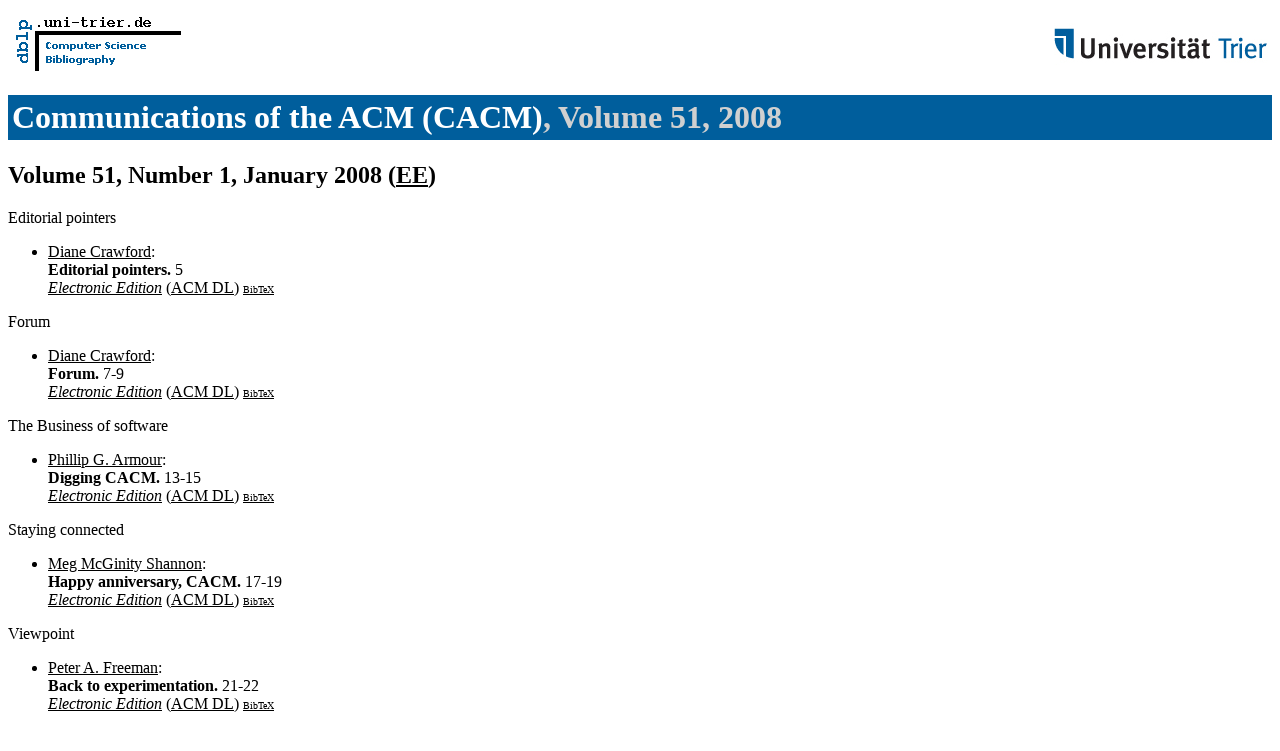

--- FILE ---
content_type: text/html; charset=UTF-8
request_url: http://www09.sigmod.org/sigmod/dblp/db/journals/cacm/cacm51.html
body_size: 133260
content:
<html><head><title>CACM, Volume 51, 2008</title><link href="../../../dblp.css" rel="stylesheet" type="text/css" /></head><body>
 <table width="100%"><tr><td align="left"><a href="../../index.html"><img alt="dblp.uni-trier.de" src="../../Logo.gif" border=0 height=60 width=170></a></td>
<td align="right"><a href="http://www.uni-trier.de"><img alt="www.uni-trier.de" src="../../logo_universitaet-trier.gif" border=0 height=48 width=215></a></td></tr></table>
 
<h1><a href="index.html">Communications of the ACM (CACM)</a>,
Volume 51,
2008</h1> 
<h2>Volume 51,
Number 1,
January 2008 (<a href="http://mags.acm.org/communications/200801/">EE</a>)</h2> Editorial pointers 
<ul>
<li><a name="Crawford08" href="../../indices/a-tree/c/Crawford:Diane.html">Diane Crawford</a>:
<br><b>Editorial pointers.
</b>5<br><a href="http://doi.acm.org/10.1145/1327452.1327456"><i>Electronic Edition</i></a> (<a href="http://www.acm.org/dl/">ACM DL</a>) <font size="-3"><a href="http://dblp.uni-trier.de/rec/bibtex/journals/cacm/Crawford08">BibTeX</a></font>

</ul>Forum 
<ul>
<li><a name="Crawford08a" href="../../indices/a-tree/c/Crawford:Diane.html">Diane Crawford</a>:
<br><b>Forum.
</b>7-9<br><a href="http://doi.acm.org/10.1145/1327452.1327458"><i>Electronic Edition</i></a> (<a href="http://www.acm.org/dl/">ACM DL</a>) <font size="-3"><a href="http://dblp.uni-trier.de/rec/bibtex/journals/cacm/Crawford08a">BibTeX</a></font>

</ul>The Business of software 
<ul>
<li><a name="Armour08" href="../../indices/a-tree/a/Armour:Phillip_G=.html">Phillip G. Armour</a>:
<br><b>Digging CACM.
</b>13-15<br><a href="http://doi.acm.org/10.1145/1327452.1327460"><i>Electronic Edition</i></a> (<a href="http://www.acm.org/dl/">ACM DL</a>) <font size="-3"><a href="http://dblp.uni-trier.de/rec/bibtex/journals/cacm/Armour08">BibTeX</a></font>

</ul>Staying connected 
<ul>
<li><a name="Shannon08" href="../../indices/a-tree/s/Shannon:Meg_McGinity.html">Meg McGinity Shannon</a>:
<br><b>Happy anniversary, CACM.
</b>17-19<br><a href="http://doi.acm.org/10.1145/1327452.1327462"><i>Electronic Edition</i></a> (<a href="http://www.acm.org/dl/">ACM DL</a>) <font size="-3"><a href="http://dblp.uni-trier.de/rec/bibtex/journals/cacm/Shannon08">BibTeX</a></font>

</ul>Viewpoint 
<ul>
<li><a name="Freeman08" href="../../indices/a-tree/f/Freeman:Peter_A=.html">Peter A. Freeman</a>:
<br><b>Back to experimentation.
</b>21-22<br><a href="http://doi.acm.org/10.1145/1327452.1327464"><i>Electronic Edition</i></a> (<a href="http://www.acm.org/dl/">ACM DL</a>) <font size="-3"><a href="http://dblp.uni-trier.de/rec/bibtex/journals/cacm/Freeman08">BibTeX</a></font>

</ul>President's letter 
<ul>
<li><a name="Feldman08" href="../../indices/a-tree/f/Feldman:Stuart_I=.html">Stuart I. Feldman</a>:
<br><b>Fifty years and still growing.
</b>23<br><a href="http://doi.acm.org/10.1145/1327452.1327466"><i>Electronic Edition</i></a> (<a href="http://www.acm.org/dl/">ACM DL</a>) <font size="-3"><a href="http://dblp.uni-trier.de/rec/bibtex/journals/cacm/Feldman08">BibTeX</a></font>

</ul>50 Years CACM - From the Editor's Desk 
<ul>
<li><a name="Crawford08b" href="../../indices/a-tree/c/Crawford:Diane.html">Diane Crawford</a>:
<br><b>Introduction.
</b>24-26<br><a href="http://doi.acm.org/10.1145/1327452.1327468"><i>Electronic Edition</i></a> (<a href="http://www.acm.org/dl/">ACM DL</a>) <font size="-3"><a href="http://dblp.uni-trier.de/rec/bibtex/journals/cacm/Crawford08b">BibTeX</a></font>

<li><a name="Gotlieb08" href="../../indices/a-tree/g/Gotlieb:Calvin_C=.html">Calvin C. Gotlieb</a>:
<br><b>A time to retrospect and prospect.
</b>26-29<br><a href="http://doi.acm.org/10.1145/1327452.1327469"><i>Electronic Edition</i></a> (<a href="http://www.acm.org/dl/">ACM DL</a>) <font size="-3"><a href="http://dblp.uni-trier.de/rec/bibtex/journals/cacm/Gotlieb08">BibTeX</a></font>

<li><a name="Lynn08" href="../../indices/a-tree/l/Lynn:M=_Stuart.html">M. Stuart Lynn</a>:
<br><b>The battle of the covers.
</b>30-32<br><a href="http://doi.acm.org/10.1145/1327452.1327470"><i>Electronic Edition</i></a> (<a href="http://www.acm.org/dl/">ACM DL</a>) <font size="-3"><a href="http://dblp.uni-trier.de/rec/bibtex/journals/cacm/Lynn08">BibTeX</a></font>

<li><a name="Ashenhurst08" href="../../indices/a-tree/a/Ashenhurst:Robert_L=.html">Robert L. Ashenhurst</a>:
<br><b>The battle behind the scenes.
</b>33-34<br><a href="http://doi.acm.org/10.1145/1327452.1327471"><i>Electronic Edition</i></a> (<a href="http://www.acm.org/dl/">ACM DL</a>) <font size="-3"><a href="http://dblp.uni-trier.de/rec/bibtex/journals/cacm/Ashenhurst08">BibTeX</a></font>

<li><a name="Denning08" href="../../indices/a-tree/d/Denning:Peter_J=.html">Peter J. Denning</a>:
<br><b>D&eacute;j&agrave; vu all over again.
</b>35-39<br><a href="http://doi.acm.org/10.1145/1327452.1327472"><i>Electronic Edition</i></a> (<a href="http://www.acm.org/dl/">ACM DL</a>) <font size="-3"><a href="http://dblp.uni-trier.de/rec/bibtex/journals/cacm/Denning08">BibTeX</a></font>

<li><a name="Cohen08" href="../../indices/a-tree/c/Cohen:Jacques.html">Jacques Cohen</a>:
<br><b>From academia to the editorship.
</b>41-43<br><a href="http://doi.acm.org/10.1145/1327452.1327473"><i>Electronic Edition</i></a> (<a href="http://www.acm.org/dl/">ACM DL</a>) <font size="-3"><a href="http://dblp.uni-trier.de/rec/bibtex/journals/cacm/Cohen08">BibTeX</a></font>

<li><a name="Vardi08" href="../../indices/a-tree/v/Vardi:Moshe_Y=.html">Moshe Y. Vardi</a>:
<br><b>CACM: past, present, and future.
</b>44-48<br><a href="http://doi.acm.org/10.1145/1327452.1327474"><i>Electronic Edition</i></a> (<a href="http://www.acm.org/dl/">ACM DL</a>) <font size="-3"><a href="http://dblp.uni-trier.de/rec/bibtex/journals/cacm/Vardi08">BibTeX</a></font>

</ul>Voices 
<ul>
<li><a name="Rosenbloom08" href="../../indices/a-tree/r/Rosenbloom:Andrew.html">Andrew Rosenbloom</a>:
<br><b>Introduction.
</b>50-51<br><a href="http://doi.acm.org/10.1145/1327452.1327476"><i>Electronic Edition</i></a> (<a href="http://www.acm.org/dl/">ACM DL</a>) <font size="-3"><a href="http://dblp.uni-trier.de/rec/bibtex/journals/cacm/Rosenbloom08">BibTeX</a></font>

<li><a name="Bentley08" href="../../indices/a-tree/b/Bentley:Jon_Louis.html">Jon Louis Bentley</a>:
<br><b>In the realm of insight and creativity.
</b>52-54<br><a href="http://doi.acm.org/10.1145/1327452.1327477"><i>Electronic Edition</i></a> (<a href="http://www.acm.org/dl/">ACM DL</a>) <font size="-3"><a href="http://dblp.uni-trier.de/rec/bibtex/journals/cacm/Bentley08">BibTeX</a></font>

<li><a name="Diffie08" href="../../indices/a-tree/d/Diffie:Whitfield.html">Whitfield Diffie</a>:
<br><b>Information security: 50 years behind, 50 years ahead.
</b>55-57<br><a href="http://doi.acm.org/10.1145/1327452.1327478"><i>Electronic Edition</i></a> (<a href="http://www.acm.org/dl/">ACM DL</a>) <font size="-3"><a href="http://dblp.uni-trier.de/rec/bibtex/journals/cacm/Diffie08">BibTeX</a></font>

<li><a name="Wing08" href="../../indices/a-tree/w/Wing:Jeannette_M=.html">Jeannette M. Wing</a>:
<br><b>Five deep questions in computing.
</b>58-60<br><a href="http://doi.acm.org/10.1145/1327452.1327479"><i>Electronic Edition</i></a> (<a href="http://www.acm.org/dl/">ACM DL</a>) <font size="-3"><a href="http://dblp.uni-trier.de/rec/bibtex/journals/cacm/Wing08">BibTeX</a></font>

<li><a name="Spafford08" href="../../indices/a-tree/s/Spafford:Eugene_H=.html">Eugene H. Spafford</a>:
<br><b>Inspiration and trust.
</b>61-62<br><a href="http://doi.acm.org/10.1145/1327452.1327480"><i>Electronic Edition</i></a> (<a href="http://www.acm.org/dl/">ACM DL</a>) <font size="-3"><a href="http://dblp.uni-trier.de/rec/bibtex/journals/cacm/Spafford08">BibTeX</a></font>

<li><a name="Brooks08" href="../../indices/a-tree/b/Brooks:Rodney_A=.html">Rodney A. Brooks</a>:
<br><b>The next 50 years.
</b>63-64<br><a href="http://doi.acm.org/10.1145/1327452.1327481"><i>Electronic Edition</i></a> (<a href="http://www.acm.org/dl/">ACM DL</a>) <font size="-3"><a href="http://dblp.uni-trier.de/rec/bibtex/journals/cacm/Brooks08">BibTeX</a></font>

<li><a name="Samuelson08" href="../../indices/a-tree/s/Samuelson:Pamela.html">Pamela Samuelson</a>:
<br><b>Hacking intellectual property law.
</b>65-67<br><a href="http://doi.acm.org/10.1145/1327452.1327482"><i>Electronic Edition</i></a> (<a href="http://www.acm.org/dl/">ACM DL</a>) <font size="-3"><a href="http://dblp.uni-trier.de/rec/bibtex/journals/cacm/Samuelson08">BibTeX</a></font>

<li><a name="Jenkins08" href="../../indices/a-tree/j/Jenkins:Stephen_B=.html">Stephen B. Jenkins</a>:
<br><b>Ode to code.
</b>67<br><a href="http://doi.acm.org/10.1145/1327452.1327483"><i>Electronic Edition</i></a> (<a href="http://www.acm.org/dl/">ACM DL</a>) <font size="-3"><a href="http://dblp.uni-trier.de/rec/bibtex/journals/cacm/Jenkins08">BibTeX</a></font>

<li><a name="Agha08" href="../../indices/a-tree/a/Agha:Gul.html">Gul Agha</a>:
<br><b>Computing in pervasive cyberspace.
</b>68-70<br><a href="http://doi.acm.org/10.1145/1327452.1327484"><i>Electronic Edition</i></a> (<a href="http://www.acm.org/dl/">ACM DL</a>) <font size="-3"><a href="http://dblp.uni-trier.de/rec/bibtex/journals/cacm/Agha08">BibTeX</a></font>

<li><a name="Conti08" href="../../indices/a-tree/c/Conti:Gregory_J=.html">Gregory J. Conti</a>:
<br><b>Could googling take down a president?
</b>71-73<br><a href="http://doi.acm.org/10.1145/1327452.1327485"><i>Electronic Edition</i></a> (<a href="http://www.acm.org/dl/">ACM DL</a>) <font size="-3"><a href="http://dblp.uni-trier.de/rec/bibtex/journals/cacm/Conti08">BibTeX</a></font>

<li><a name="Crowcroft08" href="../../indices/a-tree/c/Crowcroft:Jon.html">Jon Crowcroft</a>:
<br><b>Toward a network architecture that does everything.
</b>74-77<br><a href="http://doi.acm.org/10.1145/1327452.1327486"><i>Electronic Edition</i></a> (<a href="http://www.acm.org/dl/">ACM DL</a>) <font size="-3"><a href="http://dblp.uni-trier.de/rec/bibtex/journals/cacm/Crowcroft08">BibTeX</a></font>

<li><a name="Neumann08" href="../../indices/a-tree/n/Neumann:Peter_G=.html">Peter G. Neumann</a>:
<br><b>Reflections on computer-related risks.
</b>78-80<br><a href="http://doi.acm.org/10.1145/1327452.1327487"><i>Electronic Edition</i></a> (<a href="http://www.acm.org/dl/">ACM DL</a>) <font size="-3"><a href="http://dblp.uni-trier.de/rec/bibtex/journals/cacm/Neumann08">BibTeX</a></font>

<li><a name="LeighB08" href="../../indices/a-tree/l/Leigh:Jason.html">Jason Leigh</a>, <a href="../../indices/a-tree/b/Brown:Maxine_D=.html">Maxine D. Brown</a>:
<br><b>Cyber-commons: merging real and virtual worlds.
</b>82-85<br><a href="http://doi.acm.org/10.1145/1327452.1327488"><i>Electronic Edition</i></a> (<a href="http://www.acm.org/dl/">ACM DL</a>) <font size="-3"><a href="http://dblp.uni-trier.de/rec/bibtex/journals/cacm/LeighB08">BibTeX</a></font>

</ul>Articles 
<ul>
<li><a name="Bell08" href="../../indices/a-tree/b/Bell:Gordon.html">Gordon Bell</a>:
<br><b>Bell's law for the birth and death of computer classes.
</b>86-94<br><a href="http://doi.acm.org/10.1145/1327452.1327453"><i>Electronic Edition</i></a> (<a href="http://www.acm.org/dl/">ACM DL</a>) <font size="-3"><a href="http://dblp.uni-trier.de/rec/bibtex/journals/cacm/Bell08">BibTeX</a></font>

<li><a name="PolitesW08" href="../../indices/a-tree/p/Polites:Greta_L=.html">Greta L. Polites</a>, <a href="../../indices/a-tree/w/Watson:Richard_T=.html">Richard T. Watson</a>:
<br><b>The centrality and prestige of CACM.
</b>95-100<br><a href="http://doi.acm.org/10.1145/1327452.1327454"><i>Electronic Edition</i></a> (<a href="http://www.acm.org/dl/">ACM DL</a>) <font size="-3"><a href="http://dblp.uni-trier.de/rec/bibtex/journals/cacm/PolitesW08">BibTeX</a></font>

</ul>Breakthrough research:
a preview of things to come 
<ul>
<li><a name="Crawford08c" href="../../indices/a-tree/c/Crawford:Diane.html">Diane Crawford</a>:
<br><b>Introduction.
</b>104<br><a href="http://doi.acm.org/10.1145/1327452.1327490"><i>Electronic Edition</i></a> (<a href="http://www.acm.org/dl/">ACM DL</a>) <font size="-3"><a href="http://dblp.uni-trier.de/rec/bibtex/journals/cacm/Crawford08c">BibTeX</a></font>

<li><a name="Patterson08" href="../../indices/a-tree/p/Patterson:David_A=.html">David A. Patterson</a>:
<br><b>Technical perspective: the data center is the computer.
</b>105<br><a href="http://doi.acm.org/10.1145/1327452.1327491"><i>Electronic Edition</i></a> (<a href="http://www.acm.org/dl/">ACM DL</a>) <font size="-3"><a href="http://dblp.uni-trier.de/rec/bibtex/journals/cacm/Patterson08">BibTeX</a></font>

<li><a name="DeanG08" href="../../indices/a-tree/d/Dean:Jeffrey.html">Jeffrey Dean</a>, <a href="../../indices/a-tree/g/Ghemawat:Sanjay.html">Sanjay Ghemawat</a>:
<br><b>MapReduce: simplified data processing on large clusters.
</b>107-113<br><a href="http://doi.acm.org/10.1145/1327452.1327492"><i>Electronic Edition</i></a> (<a href="http://www.acm.org/dl/">ACM DL</a>) <font size="-3"><a href="http://dblp.uni-trier.de/rec/bibtex/journals/cacm/DeanG08">BibTeX</a></font>

<li><a name="Chazelle08" href="../../indices/a-tree/c/Chazelle:Bernard.html">Bernard Chazelle</a>:
<br><b>Technical perspective: finding a good neighbor, near and fast.
</b>115<br><a href="http://doi.acm.org/10.1145/1327452.1327493"><i>Electronic Edition</i></a> (<a href="http://www.acm.org/dl/">ACM DL</a>) <font size="-3"><a href="http://dblp.uni-trier.de/rec/bibtex/journals/cacm/Chazelle08">BibTeX</a></font>

<li><a name="AndoniI08" href="../../indices/a-tree/a/Andoni:Alexandr.html">Alexandr Andoni</a>, <a href="../../indices/a-tree/i/Indyk:Piotr.html">Piotr Indyk</a>:
<br><b>Near-optimal hashing algorithms for approximate nearest neighbor in high dimensions.
</b>117-122<br><a href="http://doi.acm.org/10.1145/1327452.1327494"><i>Electronic Edition</i></a> (<a href="http://www.acm.org/dl/">ACM DL</a>) <font size="-3"><a href="http://dblp.uni-trier.de/rec/bibtex/journals/cacm/AndoniI08">BibTeX</a></font>

</ul>Inside risks 
<ul>
<li><a name="Zegans08" href="../../indices/a-tree/z/Zegans:Leonard_S=.html">Leonard S. Zegans</a>:
<br><b>The psychology of risks.
</b>152<br><a href="http://doi.acm.org/10.1145/1327452.1327496"><i>Electronic Edition</i></a> (<a href="http://www.acm.org/dl/">ACM DL</a>) <font size="-3"><a href="http://dblp.uni-trier.de/rec/bibtex/journals/cacm/Zegans08">BibTeX</a></font>

</ul>
<h2>Volume 51,
Number 2,
February 2008 (<a href="http://mags.acm.org/communications/200802/">EE</a>)</h2> Editorial pointers 
<ul>
<li><a name="Crawford08d" href="../../indices/a-tree/c/Crawford:Diane.html">Diane Crawford</a>:
<br><b>Editorial pointers.
</b>5-6<br><a href="http://doi.acm.org/10.1145/1314215.1340922"><i>Electronic Edition</i></a> (<a href="http://www.acm.org/dl/">ACM DL</a>) <font size="-3"><a href="http://dblp.uni-trier.de/rec/bibtex/journals/cacm/Crawford08d">BibTeX</a></font>

</ul>News track 
<ul>
<li><b>News track.
</b>7-8<br><a href="http://doi.acm.org/10.1145/1314215.1340924"><i>Electronic Edition</i></a> (<a href="http://www.acm.org/dl/">ACM DL</a>) <font size="-3"><a href="http://dblp.uni-trier.de/rec/bibtex/journals/cacm/X08">BibTeX</a></font>

</ul>Forum 
<ul>
<li><a name="Crawford08e" href="../../indices/a-tree/c/Crawford:Diane.html">Diane Crawford</a>:
<br><b>Forum.
</b>9-11<br><a href="http://doi.acm.org/10.1145/1314215.1340926"><i>Electronic Edition</i></a> (<a href="http://www.acm.org/dl/">ACM DL</a>) <font size="-3"><a href="http://dblp.uni-trier.de/rec/bibtex/journals/cacm/Crawford08e">BibTeX</a></font>

</ul>SIG election candidates 
<ul>
<li><a name="Crawford08f" href="../../indices/a-tree/c/Crawford:Diane.html">Diane Crawford</a>:
<br><b>SIGs announce candidates for election.
</b>14<br><a href="http://doi.acm.org/10.1145/1314215.1340928"><i>Electronic Edition</i></a> (<a href="http://www.acm.org/dl/">ACM DL</a>) <font size="-3"><a href="http://dblp.uni-trier.de/rec/bibtex/journals/cacm/Crawford08f">BibTeX</a></font>

</ul>Technology strategy and management 
<ul>
<li><a name="Cusumano08" href="../../indices/a-tree/c/Cusumano:Michael_A=.html">Michael A. Cusumano</a>:
<br><b>Managing software development in globally distributed teams.
</b>15-17<br><a href="http://doi.acm.org/10.1145/1314215.1340930"><i>Electronic Edition</i></a> (<a href="http://www.acm.org/dl/">ACM DL</a>) <font size="-3"><a href="http://dblp.uni-trier.de/rec/bibtex/journals/cacm/Cusumano08">BibTeX</a></font>

</ul>Viewpoint 
<ul>
<li><a name="Oram08" href="../../indices/a-tree/o/Oram:Andy.html">Andy Oram</a>:
<br><b>Peer to patent needs your expertise.
</b>19-20<br><a href="http://doi.acm.org/10.1145/1314215.1340932"><i>Electronic Edition</i></a> (<a href="http://www.acm.org/dl/">ACM DL</a>) <font size="-3"><a href="http://dblp.uni-trier.de/rec/bibtex/journals/cacm/Oram08">BibTeX</a></font>

</ul>Legally speaking 
<ul>
<li><a name="SamuelsonRD08" href="../../indices/a-tree/s/Samuelson:Pamela.html">Pamela Samuelson</a>, <a href="../../indices/a-tree/r/Reichman:Jerome.html">Jerome Reichman</a>, <a href="../../indices/a-tree/d/Dinwoodie:Graeme.html">Graeme Dinwoodie</a>:
<br><b>How to achieve (some) balance in anti-circumvention laws.
</b>21-25<br><a href="http://doi.acm.org/10.1145/1314215.1340934"><i>Electronic Edition</i></a> (<a href="http://www.acm.org/dl/">ACM DL</a>) <font size="-3"><a href="http://dblp.uni-trier.de/rec/bibtex/journals/cacm/SamuelsonRD08">BibTeX</a></font>

</ul>ACM annual report for FY07 
<ul>
<li><a name="Feldman08a" href="../../indices/a-tree/f/Feldman:Stuart_I=.html">Stuart I. Feldman</a>:
<br><b>ACM annual report for FY07.
</b>27-34<br><a href="http://doi.acm.org/10.1145/1314215.1340936"><i>Electronic Edition</i></a> (<a href="http://www.acm.org/dl/">ACM DL</a>) <font size="-3"><a href="http://dblp.uni-trier.de/rec/bibtex/journals/cacm/Feldman08a">BibTeX</a></font>

</ul>Alternate Reality Gaming 
<ul>
<li><a name="KimAL08" href="../../indices/a-tree/k/Kim:Jeffrey_Y=.html">Jeffrey Y. Kim</a>, <a href="../../indices/a-tree/a/Allen:Jonathan_P=.html">Jonathan P. Allen</a>, <a href="../../indices/a-tree/l/Lee:Elan.html">Elan Lee</a>:
<br><b>Alternate reality gaming.
</b>36-42<br><a href="http://doi.acm.org/10.1145/1314215.1340912"><i>Electronic Edition</i></a> (<a href="http://www.acm.org/dl/">ACM DL</a>) <font size="-3"><a href="http://dblp.uni-trier.de/rec/bibtex/journals/cacm/KimAL08">BibTeX</a></font>

<li><a name="ShihKD08" href="../../indices/a-tree/s/Shih:Eric.html">Eric Shih</a>, <a href="../../indices/a-tree/k/Kraemer:Kenneth_L=.html">Kenneth L. Kraemer</a>, <a href="../../indices/a-tree/d/Dedrick:Jason_L=.html">Jason L. Dedrick</a>:
<br><b>IT diffusion in developing countries.
</b>43-48<br><a href="http://doi.acm.org/10.1145/1314215.1340913"><i>Electronic Edition</i></a> (<a href="http://www.acm.org/dl/">ACM DL</a>) <font size="-3"><a href="http://dblp.uni-trier.de/rec/bibtex/journals/cacm/ShihKD08">BibTeX</a></font>

<li><a name="KeaneOS08" href="../../indices/a-tree/k/Keane:Mark_T=.html">Mark T. Keane</a>, <a href="../../indices/a-tree/o/O=Brien:Maeve.html">Maeve O'Brien</a>, <a href="../../indices/a-tree/s/Smyth:Barry.html">Barry Smyth</a>:
<br><b>Are people biased in their use of search engines?
</b>49-52<br><a href="http://doi.acm.org/10.1145/1314215.1340914"><i>Electronic Edition</i></a> (<a href="http://www.acm.org/dl/">ACM DL</a>) <font size="-3"><a href="http://dblp.uni-trier.de/rec/bibtex/journals/cacm/KeaneOS08">BibTeX</a></font>

<li><a name="TaylorLW08" href="../../indices/a-tree/t/Taylor:Nolan_J=.html">Nolan J. Taylor</a>, <a href="../../indices/a-tree/l/Loiacono:Eleanor_T=.html">Eleanor T. Loiacono</a>, <a href="../../indices/a-tree/w/Watson:Richard_T=.html">Richard T. Watson</a>:
<br><b>Alternative scenarios to the "banner" years.
</b>53-58<br><a href="http://doi.acm.org/10.1145/1314215.1340915"><i>Electronic Edition</i></a> (<a href="http://www.acm.org/dl/">ACM DL</a>) <font size="-3"><a href="http://dblp.uni-trier.de/rec/bibtex/journals/cacm/TaylorLW08">BibTeX</a></font>

<li><a name="MarksPMG08" href="../../indices/a-tree/m/Marks:Peter_V=.html">Peter V. Marks</a>, <a href="../../indices/a-tree/p/Polak:Peter.html">Peter Polak</a>, <a href="../../indices/a-tree/m/McCoy:Scott.html">Scott McCoy</a>, <a href="../../indices/a-tree/g/Galletta:Dennis_F=.html">Dennis F. Galletta</a>:
<br><b>Sharing knowledge.
</b>60-65<br><a href="http://doi.acm.org/10.1145/1314215.1340916"><i>Electronic Edition</i></a> (<a href="http://www.acm.org/dl/">ACM DL</a>) <font size="-3"><a href="http://dblp.uni-trier.de/rec/bibtex/journals/cacm/MarksPMG08">BibTeX</a></font>

<li><a name="Loo08" href="../../indices/a-tree/l/Loo:Alfred.html">Alfred Loo</a>:
<br><b>The myths and truths of wireless security.
</b>66-71<br><a href="http://doi.acm.org/10.1145/1314215.1340917"><i>Electronic Edition</i></a> (<a href="http://www.acm.org/dl/">ACM DL</a>) <font size="-3"><a href="http://dblp.uni-trier.de/rec/bibtex/journals/cacm/Loo08">BibTeX</a></font>

<li><a name="MandviwallaJFSWM08" href="../../indices/a-tree/m/Mandviwalla:Munir.html">Munir Mandviwalla</a>, <a href="../../indices/a-tree/j/Jain:Abhijit.html">Abhijit Jain</a>, <a href="../../indices/a-tree/f/Fesenmaier:Julie.html">Julie Fesenmaier</a>, <a href="../../indices/a-tree/s/Smith:Jeff.html">Jeff Smith</a>, <a href="../../indices/a-tree/w/Weinberg:Paul.html">Paul Weinberg</a>, <a href="../../indices/a-tree/m/Meyers:Greg.html">Greg Meyers</a>:
<br><b>Municipal broadband wireless networks.
</b>72-80<br><a href="http://doi.acm.org/10.1145/1314215.1340918"><i>Electronic Edition</i></a> (<a href="http://www.acm.org/dl/">ACM DL</a>) <font size="-3"><a href="http://dblp.uni-trier.de/rec/bibtex/journals/cacm/MandviwallaJFSWM08">BibTeX</a></font>

<li><a name="McKinneyWBOH08" href="../../indices/a-tree/m/McKinney:Vicki_R=.html">Vicki R. McKinney</a>, <a href="../../indices/a-tree/w/Wilson:Darryl_D=.html">Darryl D. Wilson</a>, <a href="../../indices/a-tree/b/Brooks:Nita.html">Nita Brooks</a>, <a href="../../indices/a-tree/o/O=Leary=Kelly:Anne.html">Anne O'Leary-Kelly</a>, <a href="../../indices/a-tree/h/Hardgrave:Bill_C=.html">Bill C. Hardgrave</a>:
<br><b>Women and men in the IT profession.
</b>81-84<br><a href="http://doi.acm.org/10.1145/1314215.1340919"><i>Electronic Edition</i></a> (<a href="http://www.acm.org/dl/">ACM DL</a>) <font size="-3"><a href="http://dblp.uni-trier.de/rec/bibtex/journals/cacm/McKinneyWBOH08">BibTeX</a></font>

<li><a name="LiuT08" href="../../indices/a-tree/l/Liu:Bing.html">Bing Liu</a>, <a href="../../indices/a-tree/t/Tuzhilin:Alexander.html">Alexander Tuzhilin</a>:
<br><b>Managing large collections of data mining models.
</b>85-89<br><a href="http://doi.acm.org/10.1145/1314215.1340920"><i>Electronic Edition</i></a> (<a href="http://www.acm.org/dl/">ACM DL</a>) <font size="-3"><a href="http://dblp.uni-trier.de/rec/bibtex/journals/cacm/LiuT08">BibTeX</a></font>

</ul>Technical opinion 
<ul>
<li><a name="KanT08" href="../../indices/a-tree/k/Kan:Min=Yen.html">Min-Yen Kan</a>, <a href="../../indices/a-tree/t/Tan:Yee_Fan.html">Yee Fan Tan</a>:
<br><b>Record matching in digital library metadata.
</b>91-94<br><a href="http://doi.acm.org/10.1145/1314215.1340938"><i>Electronic Edition</i></a> (<a href="http://www.acm.org/dl/">ACM DL</a>) <font size="-3"><a href="http://dblp.uni-trier.de/rec/bibtex/journals/cacm/KanT08">BibTeX</a></font>

</ul>Inside risks 
<ul>
<li><a name="Meunier08" href="../../indices/a-tree/m/Meunier:Pascal.html">Pascal Meunier</a>:
<br><b>Software transparency and purity.
</b>104<br><a href="http://doi.acm.org/10.1145/1314215.1340940"><i>Electronic Edition</i></a> (<a href="http://www.acm.org/dl/">ACM DL</a>) <font size="-3"><a href="http://dblp.uni-trier.de/rec/bibtex/journals/cacm/Meunier08">BibTeX</a></font>

</ul>
<h2>Volume 51,
Number 3,
March 2008 (<a href="http://mags.acm.org/communications/200803/">EE</a>)</h2> Editorial pointers 
<ul>
<li><a name="Crawford08g" href="../../indices/a-tree/c/Crawford:Diane.html">Diane Crawford</a>:
<br><b>Editorial pointers.
</b>5-6<br><a href="http://doi.acm.org/10.1145/1325555.1325556"><i>Electronic Edition</i></a> (<a href="http://www.acm.org/dl/">ACM DL</a>) <font size="-3"><a href="http://dblp.uni-trier.de/rec/bibtex/journals/cacm/Crawford08g">BibTeX</a></font>

</ul>News track 
<ul>
<li><b>News track.
</b>7-8<br><a href="http://doi.acm.org/10.1145/1325555.1325557"><i>Electronic Edition</i></a> (<a href="http://www.acm.org/dl/">ACM DL</a>) <font size="-3"><a href="http://dblp.uni-trier.de/rec/bibtex/journals/cacm/X08a">BibTeX</a></font>

</ul>The business of software 
<ul>
<li><a name="Armour08a" href="../../indices/a-tree/a/Armour:Phillip_G=.html">Phillip G. Armour</a>:
<br><b>The inaccurate conception.
</b>13-16<br><a href="http://doi.acm.org/10.1145/1325555.1325558"><i>Electronic Edition</i></a> (<a href="http://www.acm.org/dl/">ACM DL</a>) <font size="-3"><a href="http://dblp.uni-trier.de/rec/bibtex/journals/cacm/Armour08a">BibTeX</a></font>

</ul>Practical programmer 
<ul>
<li><a name="Glass08" href="../../indices/a-tree/g/Glass:Robert_L=.html">Robert L. Glass</a>:
<br><b>Managing for innovation.
</b>17-18<br><a href="http://doi.acm.org/10.1145/1325555.1325559"><i>Electronic Edition</i></a> (<a href="http://www.acm.org/dl/">ACM DL</a>) <font size="-3"><a href="http://dblp.uni-trier.de/rec/bibtex/journals/cacm/Glass08">BibTeX</a></font>

</ul>Viewpoint 
<ul>
<li><a name="Hu08" href="../../indices/a-tree/h/Hu:Chenglie.html">Chenglie Hu</a>:
<br><b>Just say 'A Class Defines a Data Type'.
</b>19-21<br><a href="http://doi.acm.org/10.1145/1325555.1325560"><i>Electronic Edition</i></a> (<a href="http://www.acm.org/dl/">ACM DL</a>) <font size="-3"><a href="http://dblp.uni-trier.de/rec/bibtex/journals/cacm/Hu08">BibTeX</a></font>

</ul>ACM fellows 
<ul>
<li><b>ACM fellows.
</b>22-23<br><a href="http://doi.acm.org/10.1145/1325555.1325561"><i>Electronic Edition</i></a> (<a href="http://www.acm.org/dl/">ACM DL</a>) <font size="-3"><a href="http://dblp.uni-trier.de/rec/bibtex/journals/cacm/X08b">BibTeX</a></font>

</ul>Urban sensing 
<ul>
<li><a name="CuffHK08" href="../../indices/a-tree/c/Cuff:Dana.html">Dana Cuff</a>, <a href="../../indices/a-tree/h/Hansen:Mark_H=.html">Mark H. Hansen</a>, <a href="../../indices/a-tree/k/Kang:Jerry.html">Jerry Kang</a>:
<br><b>Urban sensing: out of the woods.
</b>24-33<br><a href="http://doi.acm.org/10.1145/1325555.1325562"><i>Electronic Edition</i></a> (<a href="http://www.acm.org/dl/">ACM DL</a>) <font size="-3"><a href="http://dblp.uni-trier.de/rec/bibtex/journals/cacm/CuffHK08">BibTeX</a></font>

<li><a name="SohT08" href="../../indices/a-tree/s/Soh:Jason_O=_B=.html">Jason O. B. Soh</a>, <a href="../../indices/a-tree/t/Tan:Bernard_C=_Y=.html">Bernard C. Y. Tan</a>:
<br><b>Mobile gaming.
</b>35-39<br><a href="http://doi.acm.org/10.1145/1325555.1325563"><i>Electronic Edition</i></a> (<a href="http://www.acm.org/dl/">ACM DL</a>) <font size="-3"><a href="http://dblp.uni-trier.de/rec/bibtex/journals/cacm/SohT08">BibTeX</a></font>

<li><a name="Zhao08" href="../../indices/a-tree/z/Zhao:Liping.html">Liping Zhao</a>:
<br><b>Patterns, symmetry, and symmetry breaking.
</b>40-46<br><a href="http://doi.acm.org/10.1145/1325555.1325564"><i>Electronic Edition</i></a> (<a href="http://www.acm.org/dl/">ACM DL</a>) <font size="-3"><a href="http://dblp.uni-trier.de/rec/bibtex/journals/cacm/Zhao08">BibTeX</a></font>

<li><a name="PinskerL08" href="../../indices/a-tree/p/Pinsker:Robert.html">Robert Pinsker</a>, <a href="../../indices/a-tree/l/Li:Shaomin.html">Shaomin Li</a>:
<br><b>Costs and benefits of XBRL adoption: early evidence.
</b>47-50<br><a href="http://doi.acm.org/10.1145/1325555.1325565"><i>Electronic Edition</i></a> (<a href="http://www.acm.org/dl/">ACM DL</a>) <font size="-3"><a href="http://dblp.uni-trier.de/rec/bibtex/journals/cacm/PinskerL08">BibTeX</a></font>

<li><a name="StahlB08" href="../../indices/a-tree/s/Stahl:Bernd_Carsten.html">Bernd Carsten Stahl</a>, <a href="../../indices/a-tree/b/Brooke:Carole.html">Carole Brooke</a>:
<br><b>The contribution of critical IS research.
</b>51-55<br><a href="http://doi.acm.org/10.1145/1325555.1325566"><i>Electronic Edition</i></a> (<a href="http://www.acm.org/dl/">ACM DL</a>) <font size="-3"><a href="http://dblp.uni-trier.de/rec/bibtex/journals/cacm/StahlB08">BibTeX</a></font>

<li><a name="WrightFSVGPMVA08" href="../../indices/a-tree/w/Wright:David.html">David Wright</a>, <a href="../../indices/a-tree/f/Friedewald:Michael.html">Michael Friedewald</a>, <a href="../../indices/a-tree/s/Schreurs:Wim.html">Wim Schreurs</a>, <a href="../../indices/a-tree/v/Verlinden:Michiel.html">Michiel Verlinden</a>, <a href="../../indices/a-tree/g/Gutwirth:Serge.html">Serge Gutwirth</a>, <a href="../../indices/a-tree/p/Punie:Yves.html">Yves Punie</a>, <a href="../../indices/a-tree/m/Maghiros:Ioannis.html">Ioannis Maghiros</a>, <a href="../../indices/a-tree/v/Vildjiounaite:Elena.html">Elena Vildjiounaite</a>, <a href="../../indices/a-tree/a/Alahuhta:Petteri.html">Petteri Alahuhta</a>:
<br><b>The illusion of security.
</b>56-63<br><a href="http://doi.acm.org/10.1145/1325555.1325567"><i>Electronic Edition</i></a> (<a href="http://www.acm.org/dl/">ACM DL</a>) <font size="-3"><a href="http://dblp.uni-trier.de/rec/bibtex/journals/cacm/WrightFSVGPMVA08">BibTeX</a></font>

<li><a name="JunglasW08" href="../../indices/a-tree/j/Junglas:Iris_A=.html">Iris A. Junglas</a>, <a href="../../indices/a-tree/w/Watson:Richard_T=.html">Richard T. Watson</a>:
<br><b>Location-based services.
</b>65-69<br><a href="http://doi.acm.org/10.1145/1325555.1325568"><i>Electronic Edition</i></a> (<a href="http://www.acm.org/dl/">ACM DL</a>) <font size="-3"><a href="http://dblp.uni-trier.de/rec/bibtex/journals/cacm/JunglasW08">BibTeX</a></font>

<li><a name="LaRoseRE08" href="../../indices/a-tree/l/LaRose:Robert.html">Robert LaRose</a>, <a href="../../indices/a-tree/r/Rifon:Nora_J=.html">Nora J. Rifon</a>, <a href="../../indices/a-tree/e/Enbody:Richard_J=.html">Richard J. Enbody</a>:
<br><b>Promoting personal responsibility for internet safety.
</b>71-76<br><a href="http://doi.acm.org/10.1145/1325555.1325569"><i>Electronic Edition</i></a> (<a href="http://www.acm.org/dl/">ACM DL</a>) <font size="-3"><a href="http://dblp.uni-trier.de/rec/bibtex/journals/cacm/LaRoseRE08">BibTeX</a></font>

<li><a name="SafayeniDZDPR08" href="../../indices/a-tree/s/Safayeni:Frank.html">Frank Safayeni</a>, <a href="../../indices/a-tree/d/Duimering:P=_Robert.html">P. Robert Duimering</a>, <a href="../../indices/a-tree/z/Zheng:Kimberley.html">Kimberley Zheng</a>, <a href="../../indices/a-tree/d/Derbentseva:Natalia.html">Natalia Derbentseva</a>, <a href="../../indices/a-tree/p/Poile:Christopher.html">Christopher Poile</a>, <a href="../../indices/a-tree/r/Ran:Bing.html">Bing Ran</a>:
<br><b>Requirements engineering in new product development.
</b>77-82<br><a href="http://doi.acm.org/10.1145/1325555.1325570"><i>Electronic Edition</i></a> (<a href="http://www.acm.org/dl/">ACM DL</a>) <font size="-3"><a href="http://dblp.uni-trier.de/rec/bibtex/journals/cacm/SafayeniDZDPR08">BibTeX</a></font>

<li><a name="ChoCKS08" href="../../indices/a-tree/c/Cho:Kwangsu.html">Kwangsu Cho</a>, <a href="../../indices/a-tree/c/Chung:Tingting_Rachel.html">Tingting Rachel Chung</a>, <a href="../../indices/a-tree/k/King:William_R=.html">William R. King</a>, <a href="../../indices/a-tree/s/Schunn:Christian.html">Christian Schunn</a>:
<br><b>Peer-based computer-supported knowledge refinement: an empirical investigation.
</b>83-88<br><a href="http://doi.acm.org/10.1145/1325555.1325571"><i>Electronic Edition</i></a> (<a href="http://www.acm.org/dl/">ACM DL</a>) <font size="-3"><a href="http://dblp.uni-trier.de/rec/bibtex/journals/cacm/ChoCKS08">BibTeX</a></font>

</ul>Technical opinion 
<ul>
<li><a name="GauriBR08" href="../../indices/a-tree/g/Gauri:Dinesh_K=.html">Dinesh K. Gauri</a>, <a href="../../indices/a-tree/b/Bhatnagar:Amit.html">Amit Bhatnagar</a>, <a href="../../indices/a-tree/r/Rao:H=_Raghav.html">H. Raghav Rao</a>:
<br><b>Role of word of mouth in online store loyalty.
</b>89-91<br><a href="http://doi.acm.org/10.1145/1325555.1325572"><i>Electronic Edition</i></a> (<a href="http://www.acm.org/dl/">ACM DL</a>) <font size="-3"><a href="http://dblp.uni-trier.de/rec/bibtex/journals/cacm/GauriBR08">BibTeX</a></font>

</ul>Inside risks 
<ul>
<li><a name="LuL08" href="../../indices/a-tree/l/Lu:Xiaoming.html">Xiaoming Lu</a>, <a href="../../indices/a-tree/l/Ledin_Jr=:George.html">George Ledin Jr.</a>:
<br><b>Wireless sensor networks and the risks of vigilance.
</b>104<br><a href="http://doi.acm.org/10.1145/1325555.1325573"><i>Electronic Edition</i></a> (<a href="http://www.acm.org/dl/">ACM DL</a>) <font size="-3"><a href="http://dblp.uni-trier.de/rec/bibtex/journals/cacm/LuL08">BibTeX</a></font>

</ul>
<h2>Volume 51,
Number 4,
April 2008 (<a href="http://mags.acm.org/communications/200804/">EE</a>)</h2> Editorial pointers 
<ul>
<li><a name="Crawford08h" href="../../indices/a-tree/c/Crawford:Diane.html">Diane Crawford</a>:
<br><b>Editorial pointers.
</b>5-6<br><a href="http://doi.acm.org/10.1145/1330311.1330312"><i>Electronic Edition</i></a> (<a href="http://www.acm.org/dl/">ACM DL</a>) <font size="-3"><a href="http://dblp.uni-trier.de/rec/bibtex/journals/cacm/Crawford08h">BibTeX</a></font>

</ul>Forum 
<ul>
<li><a name="Crawford08i" href="../../indices/a-tree/c/Crawford:Diane.html">Diane Crawford</a>:
<br><b>Forum.
</b>10<br><a href="http://doi.acm.org/10.1145/1330311.1330313"><i>Electronic Edition</i></a> (<a href="http://www.acm.org/dl/">ACM DL</a>) <font size="-3"><a href="http://dblp.uni-trier.de/rec/bibtex/journals/cacm/Crawford08i">BibTeX</a></font>

</ul>News track 
<ul>
<li><b>News track.
</b>11-12<br><a href="http://doi.acm.org/10.1145/1330311.1330314"><i>Electronic Edition</i></a> (<a href="http://www.acm.org/dl/">ACM DL</a>) <font size="-3"><a href="http://dblp.uni-trier.de/rec/bibtex/journals/cacm/X08c">BibTeX</a></font>

</ul>Digital village 
<ul>
<li><a name="Berghel08" href="../../indices/a-tree/b/Berghel:Hal.html">Hal Berghel</a>:
<br><b>Faith-based security.
</b>13-17<br><a href="http://doi.acm.org/10.1145/1330311.1330315"><i>Electronic Edition</i></a> (<a href="http://www.acm.org/dl/">ACM DL</a>) <font size="-3"><a href="http://dblp.uni-trier.de/rec/bibtex/journals/cacm/Berghel08">BibTeX</a></font>

</ul>The profession of IT 
<ul>
<li><a name="DenningY08" href="../../indices/a-tree/d/Denning:Peter_J=.html">Peter J. Denning</a>, <a href="../../indices/a-tree/y/Yaholkovsky:Peter.html">Peter Yaholkovsky</a>:
<br><b>Getting to "we".
</b>19-24<br><a href="http://doi.acm.org/10.1145/1330311.1330316"><i>Electronic Edition</i></a> (<a href="http://www.acm.org/dl/">ACM DL</a>) <font size="-3"><a href="http://dblp.uni-trier.de/rec/bibtex/journals/cacm/DenningY08">BibTeX</a></font>

</ul>Call for nominations 
<ul>
<li><b>Call for nominations for advanced member grades in the ACM.
</b>25-26<br><a href="http://doi.acm.org/10.1145/1330311.1330317"><i>Electronic Edition</i></a> (<a href="http://www.acm.org/dl/">ACM DL</a>) <font size="-3"><a href="http://dblp.uni-trier.de/rec/bibtex/journals/cacm/X08d">BibTeX</a></font>

</ul>ACM honors 
<ul>
<li><b>ACM honors distinguished and senior members.
</b>27-30<br><a href="http://doi.acm.org/10.1145/1330311.1330318"><i>Electronic Edition</i></a> (<a href="http://www.acm.org/dl/">ACM DL</a>) <font size="-3"><a href="http://dblp.uni-trier.de/rec/bibtex/journals/cacm/X08e">BibTeX</a></font>

</ul>Viewpoint 
<ul>
<li><a name="KunkleC08" href="../../indices/a-tree/k/Kunkle:Daniel.html">Daniel Kunkle</a>, <a href="../../indices/a-tree/c/Cooperman:Gene.html">Gene Cooperman</a>:
<br><b>Solving Rubik's Cube: disk is the new RAM.
</b>31-33<br><a href="http://doi.acm.org/10.1145/1330311.1330319"><i>Electronic Edition</i></a> (<a href="http://www.acm.org/dl/">ACM DL</a>) <font size="-3"><a href="http://dblp.uni-trier.de/rec/bibtex/journals/cacm/KunkleC08">BibTeX</a></font>

</ul>The psychology of security 
<ul>
<li><a name="West08" href="../../indices/a-tree/w/West:Ryan.html">Ryan West</a>:
<br><b>The psychology of security.
</b>34-40<br><a href="http://doi.acm.org/10.1145/1330311.1330320"><i>Electronic Edition</i></a> (<a href="http://www.acm.org/dl/">ACM DL</a>) <font size="-3"><a href="http://dblp.uni-trier.de/rec/bibtex/journals/cacm/West08">BibTeX</a></font>

<li><a name="WatsonBYGW08" href="../../indices/a-tree/w/Watson:Richard_T=.html">Richard T. Watson</a>, <a href="../../indices/a-tree/b/Boudreau:Marie=Claude.html">Marie-Claude Boudreau</a>, <a href="../../indices/a-tree/y/York:Paul_T=.html">Paul T. York</a>, <a href="../../indices/a-tree/g/Greiner:Martina_E=.html">Martina E. Greiner</a>, <a href="../../indices/a-tree/w/Wynn_Jr=:Donald.html">Donald Wynn Jr.</a>:
<br><b>The business of open source.
</b>41-46<br><a href="http://doi.acm.org/10.1145/1330311.1330321"><i>Electronic Edition</i></a> (<a href="http://www.acm.org/dl/">ACM DL</a>) <font size="-3"><a href="http://dblp.uni-trier.de/rec/bibtex/journals/cacm/WatsonBYGW08">BibTeX</a></font>

<li><a name="LiaoC08" href="../../indices/a-tree/l/Liao:Ziqi.html">Ziqi Liao</a>, <a href="../../indices/a-tree/c/Cheung:Michael_Tow.html">Michael Tow Cheung</a>:
<br><b>Measuring consumer satisfaction in internet banking: a core framework.
</b>47-51<br><a href="http://doi.acm.org/10.1145/1330311.1330322"><i>Electronic Edition</i></a> (<a href="http://www.acm.org/dl/">ACM DL</a>) <font size="-3"><a href="http://dblp.uni-trier.de/rec/bibtex/journals/cacm/LiaoC08">BibTeX</a></font>

<li><a name="MoreauGMVIJMRSTV08" href="../../indices/a-tree/m/Moreau:Luc.html">Luc Moreau</a>, <a href="../../indices/a-tree/g/Groth:Paul_T=.html">Paul T. Groth</a>, <a href="../../indices/a-tree/m/Miles:Simon.html">Simon Miles</a>, <a href="../../indices/a-tree/v/V=aacute=zquez=Salceda:Javier.html">Javier V&aacute;zquez-Salceda</a>, <a href="../../indices/a-tree/i/Ibbotson:John.html">John Ibbotson</a>, <a href="../../indices/a-tree/j/Jiang:Sheng.html">Sheng Jiang</a>, <a href="../../indices/a-tree/m/Munroe:Steve.html">Steve Munroe</a>, <a href="../../indices/a-tree/r/Rana:Omer_F=.html">Omer F. Rana</a>, <a href="../../indices/a-tree/s/Schreiber:Andreas.html">Andreas Schreiber</a>, <a href="../../indices/a-tree/t/Tan:Victor.html">Victor Tan</a>, <a href="../../indices/a-tree/v/Varga:L=aacute=szl=oacute=_Zsolt.html">L&aacute;szl&oacute; Zsolt Varga</a>:
<br><b>The provenance of electronic data.
</b>52-58<br><a href="http://doi.acm.org/10.1145/1330311.1330323"><i>Electronic Edition</i></a> (<a href="http://www.acm.org/dl/">ACM DL</a>) <font size="-3"><a href="http://dblp.uni-trier.de/rec/bibtex/journals/cacm/MoreauGMVIJMRSTV08">BibTeX</a></font>

<li><a name="YuehH08" href="../../indices/a-tree/y/Yueh:Hsiu=Ping.html">Hsiu-Ping Yueh</a>, <a href="../../indices/a-tree/h/Hsu:Shihkuan.html">Shihkuan Hsu</a>:
<br><b>Designing a learning management system to support instruction.
</b>59-63<br><a href="http://doi.acm.org/10.1145/1330311.1330324"><i>Electronic Edition</i></a> (<a href="http://www.acm.org/dl/">ACM DL</a>) <font size="-3"><a href="http://dblp.uni-trier.de/rec/bibtex/journals/cacm/YuehH08">BibTeX</a></font>

<li><a name="BodinGL08" href="../../indices/a-tree/b/Bodin:Lawrence_D=.html">Lawrence D. Bodin</a>, <a href="../../indices/a-tree/g/Gordon:Lawrence_A=.html">Lawrence A. Gordon</a>, <a href="../../indices/a-tree/l/Loeb:Martin_P=.html">Martin P. Loeb</a>:
<br><b>Information security and risk management.
</b>64-68<br><a href="http://doi.acm.org/10.1145/1330311.1330325"><i>Electronic Edition</i></a> (<a href="http://www.acm.org/dl/">ACM DL</a>) <font size="-3"><a href="http://dblp.uni-trier.de/rec/bibtex/journals/cacm/BodinGL08">BibTeX</a></font>

<li><a name="GreggS08" href="../../indices/a-tree/g/Gregg:Dawn_G=.html">Dawn G. Gregg</a>, <a href="../../indices/a-tree/s/Scott:Judy_E=.html">Judy E. Scott</a>:
<br><b>A typology of complaints about eBay sellers.
</b>69-74<br><a href="http://doi.acm.org/10.1145/1330311.1330326"><i>Electronic Edition</i></a> (<a href="http://www.acm.org/dl/">ACM DL</a>) <font size="-3"><a href="http://dblp.uni-trier.de/rec/bibtex/journals/cacm/GreggS08">BibTeX</a></font>

<li><a name="OshriKW08" href="../../indices/a-tree/o/Oshri:Ilan.html">Ilan Oshri</a>, <a href="../../indices/a-tree/k/Kotlarsky:Julia.html">Julia Kotlarsky</a>, <a href="../../indices/a-tree/w/Willcocks:Leslie_P=.html">Leslie P. Willcocks</a>:
<br><b>Missing links: building critical social ties for global collaborative teamwork.
</b>76-81<br><a href="http://doi.acm.org/10.1145/1330311.1330327"><i>Electronic Edition</i></a> (<a href="http://www.acm.org/dl/">ACM DL</a>) <font size="-3"><a href="http://dblp.uni-trier.de/rec/bibtex/journals/cacm/OshriKW08">BibTeX</a></font>

<li><a name="ChanC08" href="../../indices/a-tree/c/Chan:Ivy.html">Ivy Chan</a>, <a href="../../indices/a-tree/c/Chao:Chee=Kwong.html">Chee-Kwong Chao</a>:
<br><b>Knowledge management in small and medium-sized enterprises.
</b>83-88<br><a href="http://doi.acm.org/10.1145/1330311.1330328"><i>Electronic Edition</i></a> (<a href="http://www.acm.org/dl/">ACM DL</a>) <font size="-3"><a href="http://dblp.uni-trier.de/rec/bibtex/journals/cacm/ChanC08">BibTeX</a></font>

<li><a name="KhalifaS08" href="../../indices/a-tree/k/Khalifa:Mohamed.html">Mohamed Khalifa</a>, <a href="../../indices/a-tree/s/Shen:Kathy_Ning.html">Kathy Ning Shen</a>:
<br><b>Demographic changes in IS research productivity and impact.
</b>89-94<br><a href="http://doi.acm.org/10.1145/1330311.1330329"><i>Electronic Edition</i></a> (<a href="http://www.acm.org/dl/">ACM DL</a>) <font size="-3"><a href="http://dblp.uni-trier.de/rec/bibtex/journals/cacm/KhalifaS08">BibTeX</a></font>

<li><a name="WhittenMGS08" href="../../indices/a-tree/w/Whitten:Pamela.html">Pamela Whitten</a>, <a href="../../indices/a-tree/m/Mylod:Deirdre.html">Deirdre Mylod</a>, <a href="../../indices/a-tree/g/Gavran:Goran.html">Goran Gavran</a>, <a href="../../indices/a-tree/s/Sypher:Howard.html">Howard Sypher</a>:
<br><b>"Most Wired Hospitals" rate patient satisfaction.
</b>96-102<br><a href="http://doi.acm.org/10.1145/1330311.1330330"><i>Electronic Edition</i></a> (<a href="http://www.acm.org/dl/">ACM DL</a>) <font size="-3"><a href="http://dblp.uni-trier.de/rec/bibtex/journals/cacm/WhittenMGS08">BibTeX</a></font>

</ul>Technical opinion 
<ul>
<li><a name="LiteckyPA08" href="../../indices/a-tree/l/Litecky:Chuck.html">Chuck Litecky</a>, <a href="../../indices/a-tree/p/Prabhakar:Bipin.html">Bipin Prabhakar</a>, <a href="../../indices/a-tree/a/Arnett:Kirk_P=.html">Kirk P. Arnett</a>:
<br><b>The size of the IT job market.
</b>107-109<br><a href="http://doi.acm.org/10.1145/1330311.1330331"><i>Electronic Edition</i></a> (<a href="http://www.acm.org/dl/">ACM DL</a>) <font size="-3"><a href="http://dblp.uni-trier.de/rec/bibtex/journals/cacm/LiteckyPA08">BibTeX</a></font>

</ul>Inside risks 
<ul>
<li><a name="Weinstein08" href="../../indices/a-tree/w/Weinstein:Lauren.html">Lauren Weinstein</a>:
<br><b>A current affair.
</b>112<br><a href="http://doi.acm.org/10.1145/1330311.1348684"><i>Electronic Edition</i></a> (<a href="http://www.acm.org/dl/">ACM DL</a>) <font size="-3"><a href="http://dblp.uni-trier.de/rec/bibtex/journals/cacm/Weinstein08">BibTeX</a></font>

</ul>
<h2>Volume 51,
Number 5,
May 2008 (<a href="http://mags.acm.org/communications/200805/">EE</a>)</h2> Editorial pointers 
<ul>
<li><a name="Crawford08j" href="../../indices/a-tree/c/Crawford:Diane.html">Diane Crawford</a>:
<br><b>Editorial pointers.
</b>5-6<br><a href="http://doi.acm.org/10.1145/1342327.1342328"><i>Electronic Edition</i></a> (<a href="http://www.acm.org/dl/">ACM DL</a>) <font size="-3"><a href="http://dblp.uni-trier.de/rec/bibtex/journals/cacm/Crawford08j">BibTeX</a></font>

</ul>News track 
<ul>
<li><b>News track.
</b>7-8<br><a href="http://doi.acm.org/10.1145/1342327.1342329"><i>Electronic Edition</i></a> (<a href="http://www.acm.org/dl/">ACM DL</a>) <font size="-3"><a href="http://dblp.uni-trier.de/rec/bibtex/journals/cacm/X08f">BibTeX</a></font>

</ul>Forum 
<ul>
<li><a name="Crawford08k" href="../../indices/a-tree/c/Crawford:Diane.html">Diane Crawford</a>:
<br><b>Forum.
</b>9-11<br><a href="http://doi.acm.org/10.1145/1342327.1342330"><i>Electronic Edition</i></a> (<a href="http://www.acm.org/dl/">ACM DL</a>) <font size="-3"><a href="http://dblp.uni-trier.de/rec/bibtex/journals/cacm/Crawford08k">BibTeX</a></font>

</ul>ACM A.M. Turing Award nominations solicited 
<ul>
<li><b>ACM A.M. Turing Award nominations solicited.
</b>14<br><a href="http://doi.acm.org/10.1145/1342327.1342331"><i>Electronic Edition</i></a> (<a href="http://www.acm.org/dl/">ACM DL</a>) <font size="-3"><a href="http://dblp.uni-trier.de/rec/bibtex/journals/cacm/X08g">BibTeX</a></font>

</ul>Viewpoint 
<ul>
<li><a name="Cohen08a" href="../../indices/a-tree/c/Cohen:Jacques.html">Jacques Cohen</a>:
<br><b>The crucial role of CS in systems and synthetic biology.
</b>15-18<br><a href="http://doi.acm.org/10.1145/1342327.1342332"><i>Electronic Edition</i></a> (<a href="http://www.acm.org/dl/">ACM DL</a>) <font size="-3"><a href="http://dblp.uni-trier.de/rec/bibtex/journals/cacm/Cohen08a">BibTeX</a></font>

</ul>Staying connected 
<ul>
<li><a name="Shannon08a" href="../../indices/a-tree/s/Shannon:Meg_McGinity.html">Meg McGinity Shannon</a>:
<br><b>This menu has changed.
</b>19-21<br><a href="http://doi.acm.org/10.1145/1342327.1342333"><i>Electronic Edition</i></a> (<a href="http://www.acm.org/dl/">ACM DL</a>) <font size="-3"><a href="http://dblp.uni-trier.de/rec/bibtex/journals/cacm/Shannon08a">BibTeX</a></font>

</ul>
<ul>
<li><b>2008 ACM Elections.
</b>22-31<br><a href="http://doi.acm.org/10.1145/1342327.1342334"><i>Electronic Edition</i></a> (<a href="http://www.acm.org/dl/">ACM DL</a>) <font size="-3"><a href="http://dblp.uni-trier.de/rec/bibtex/journals/cacm/X08h">BibTeX</a></font>

</ul>Web searching in a multilingual world 
<ul>
<li><a name="Chung08" href="../../indices/a-tree/c/Chung:Wingyan.html">Wingyan Chung</a>:
<br><b>Web searching in a multilingual world.
</b>32-40<br><a href="http://doi.acm.org/10.1145/1342327.1342335"><i>Electronic Edition</i></a> (<a href="http://www.acm.org/dl/">ACM DL</a>) <font size="-3"><a href="http://dblp.uni-trier.de/rec/bibtex/journals/cacm/Chung08">BibTeX</a></font>

<li><a name="HadarL08" href="../../indices/a-tree/h/Hadar:Irit.html">Irit Hadar</a>, <a href="../../indices/a-tree/l/Leron:Uri.html">Uri Leron</a>:
<br><b>How intuitive is object-oriented design?
</b>41-46<br><a href="http://doi.acm.org/10.1145/1342327.1342336"><i>Electronic Edition</i></a> (<a href="http://www.acm.org/dl/">ACM DL</a>) <font size="-3"><a href="http://dblp.uni-trier.de/rec/bibtex/journals/cacm/HadarL08">BibTeX</a></font>

<li><a name="Dori08" href="../../indices/a-tree/d/Dori:Dov.html">Dov Dori</a>:
<br><b>Words from pictures for dual-channel processing.
</b>47-52<br><a href="http://doi.acm.org/10.1145/1342327.1342337"><i>Electronic Edition</i></a> (<a href="http://www.acm.org/dl/">ACM DL</a>) <font size="-3"><a href="http://dblp.uni-trier.de/rec/bibtex/journals/cacm/Dori08">BibTeX</a></font>

<li><a name="TrimiS08" href="../../indices/a-tree/t/Trimi:Silvana.html">Silvana Trimi</a>, <a href="../../indices/a-tree/s/Sheng:Hong.html">Hong Sheng</a>:
<br><b>Emerging trends in M-government.
</b>53-58<br><a href="http://doi.acm.org/10.1145/1342327.1342338"><i>Electronic Edition</i></a> (<a href="http://www.acm.org/dl/">ACM DL</a>) <font size="-3"><a href="http://dblp.uni-trier.de/rec/bibtex/journals/cacm/TrimiS08">BibTeX</a></font>

<li><a name="MohanXR08" href="../../indices/a-tree/m/Mohan:Kannan.html">Kannan Mohan</a>, <a href="../../indices/a-tree/x/Xu:Peng.html">Peng Xu</a>, <a href="../../indices/a-tree/r/Ramesh:Balasubramaniam.html">Balasubramaniam Ramesh</a>:
<br><b>Improving the change-management process.
</b>59-64<br><a href="http://doi.acm.org/10.1145/1342327.1342339"><i>Electronic Edition</i></a> (<a href="http://www.acm.org/dl/">ACM DL</a>) <font size="-3"><a href="http://dblp.uni-trier.de/rec/bibtex/journals/cacm/MohanXR08">BibTeX</a></font>

<li><a name="ChenSRU08" href="../../indices/a-tree/c/Chen:Rui.html">Rui Chen</a>, <a href="../../indices/a-tree/s/Sharman:Raj.html">Raj Sharman</a>, <a href="../../indices/a-tree/r/Rao:H=_Raghav.html">H. Raghav Rao</a>, <a href="../../indices/a-tree/u/Upadhyaya:Shambhu_J=.html">Shambhu J. Upadhyaya</a>:
<br><b>Coordination in emergency response management.
</b>66-73<br><a href="http://doi.acm.org/10.1145/1342327.1342340"><i>Electronic Edition</i></a> (<a href="http://www.acm.org/dl/">ACM DL</a>) <font size="-3"><a href="http://dblp.uni-trier.de/rec/bibtex/journals/cacm/ChenSRU08">BibTeX</a></font>

<li><a name="GarciaL08" href="../../indices/a-tree/g/Garcia:Alessandro.html">Alessandro Garcia</a>, <a href="../../indices/a-tree/l/Lucena:Carlos_Jos=eacute=_Pereira_de.html">Carlos Jos&eacute; Pereira de Lucena</a>:
<br><b>Taming heterogeneous agent architectures.
</b>75-81<br><a href="http://doi.acm.org/10.1145/1342327.1342341"><i>Electronic Edition</i></a> (<a href="http://www.acm.org/dl/">ACM DL</a>) <font size="-3"><a href="http://dblp.uni-trier.de/rec/bibtex/journals/cacm/GarciaL08">BibTeX</a></font>

<li><a name="NovR08" href="../../indices/a-tree/n/Nov:Oded.html">Oded Nov</a>, <a href="../../indices/a-tree/r/Rao:Bharat.html">Bharat Rao</a>:
<br><b>Technology-facilitated 'Give According to Your Abilities, Receive According to Your Needs'.
</b>83-87<br><a href="http://doi.acm.org/10.1145/1342327.1342342"><i>Electronic Edition</i></a> (<a href="http://www.acm.org/dl/">ACM DL</a>) <font size="-3"><a href="http://dblp.uni-trier.de/rec/bibtex/journals/cacm/NovR08">BibTeX</a></font>

<li><a name="GavishT08" href="../../indices/a-tree/g/Gavish:Bezalel.html">Bezalel Gavish</a>, <a href="../../indices/a-tree/t/Tucci:Christopher.html">Christopher Tucci</a>:
<br><b>Reducing internet auction fraud.
</b>89-97<br><a href="http://doi.acm.org/10.1145/1342327.1342343"><i>Electronic Edition</i></a> (<a href="http://www.acm.org/dl/">ACM DL</a>) <font size="-3"><a href="http://dblp.uni-trier.de/rec/bibtex/journals/cacm/GavishT08">BibTeX</a></font>

</ul>Technical opinion 
<ul>
<li><a name="WhitleyH08" href="../../indices/a-tree/w/Whitley:Edgar_A=.html">Edgar A. Whitley</a>, <a href="../../indices/a-tree/h/Hosein:Ian.html">Ian Hosein</a>:
<br><b>Departmental influences on policy design.
</b>98-100<br><a href="http://doi.acm.org/10.1145/1342327.1342344"><i>Electronic Edition</i></a> (<a href="http://www.acm.org/dl/">ACM DL</a>) <font size="-3"><a href="http://dblp.uni-trier.de/rec/bibtex/journals/cacm/WhitleyH08">BibTeX</a></font>

</ul>Inside risks 
<ul>
<li><a name="Bellovin08" href="../../indices/a-tree/b/Bellovin:Steven_M=.html">Steven M. Bellovin</a>:
<br><b>The physical world and the real world.
</b>104<br><a href="http://doi.acm.org/10.1145/1342327.1342345"><i>Electronic Edition</i></a> (<a href="http://www.acm.org/dl/">ACM DL</a>) <font size="-3"><a href="http://dblp.uni-trier.de/rec/bibtex/journals/cacm/Bellovin08">BibTeX</a></font>

</ul>
<h2>Volume 51,
Number 6,
June 2008 (<a href="http://mags.acm.org/communications/200806/">EE</a>)</h2> Editorial pointers 
<ul>
<li><a name="Crawford08l" href="../../indices/a-tree/c/Crawford:Diane.html">Diane Crawford</a>:
<br><b>Editorial pointers.
</b>5-6<br><a href="http://doi.acm.org/10.1145/1349026.1349027"><i>Electronic Edition</i></a> (<a href="http://www.acm.org/dl/">ACM DL</a>) <font size="-3"><a href="http://dblp.uni-trier.de/rec/bibtex/journals/cacm/Crawford08l">BibTeX</a></font>

</ul>News track 
<ul>
<li><b>News track.
</b>7-8<br><a href="http://doi.acm.org/10.1145/1349026.1349028"><i>Electronic Edition</i></a> (<a href="http://www.acm.org/dl/">ACM DL</a>) <font size="-3"><a href="http://dblp.uni-trier.de/rec/bibtex/journals/cacm/X08i">BibTeX</a></font>

</ul>Forum 
<ul>
<li><a name="Crawford08m" href="../../indices/a-tree/c/Crawford:Diane.html">Diane Crawford</a>:
<br><b>Forum.
</b>9-11<br><a href="http://doi.acm.org/10.1145/1349026.1349029"><i>Electronic Edition</i></a> (<a href="http://www.acm.org/dl/">ACM DL</a>) <font size="-3"><a href="http://dblp.uni-trier.de/rec/bibtex/journals/cacm/Crawford08m">BibTeX</a></font>

</ul>Digital village 
<ul>
<li><a name="Berghel08a" href="../../indices/a-tree/b/Berghel:Hal.html">Hal Berghel</a>:
<br><b>BRAP forensics.
</b>15-20<br><a href="http://doi.acm.org/10.1145/1349026.1349030"><i>Electronic Edition</i></a> (<a href="http://www.acm.org/dl/">ACM DL</a>) <font size="-3"><a href="http://dblp.uni-trier.de/rec/bibtex/journals/cacm/Berghel08a">BibTeX</a></font>

</ul>Practical programmer 
<ul>
<li><a name="Glass08a" href="../../indices/a-tree/g/Glass:Robert_L=.html">Robert L. Glass</a>:
<br><b>Software design and the monkey's brain.
</b>21-22<br><a href="http://doi.acm.org/10.1145/1349026.1349031"><i>Electronic Edition</i></a> (<a href="http://www.acm.org/dl/">ACM DL</a>) <font size="-3"><a href="http://dblp.uni-trier.de/rec/bibtex/journals/cacm/Glass08a">BibTeX</a></font>

</ul>Viewpoint 
<ul>
<li><a name="RagowskyLG08" href="../../indices/a-tree/r/Ragowsky:Arik.html">Arik Ragowsky</a>, <a href="../../indices/a-tree/l/Licker:Paul_S=.html">Paul S. Licker</a>, <a href="../../indices/a-tree/g/Gefen:David.html">David Gefen</a>:
<br><b>Give me information, not technology.
</b>23-25<br><a href="http://doi.acm.org/10.1145/1349026.1349032"><i>Electronic Edition</i></a> (<a href="http://www.acm.org/dl/">ACM DL</a>) <font size="-3"><a href="http://dblp.uni-trier.de/rec/bibtex/journals/cacm/RagowskyLG08">BibTeX</a></font>

</ul>Organic user interfaces 
<ul>
<li><a name="VertegaalP08" href="../../indices/a-tree/v/Vertegaal:Roel.html">Roel Vertegaal</a>, <a href="../../indices/a-tree/p/Poupyrev:Ivan.html">Ivan Poupyrev</a>:
<br><b>Introduction.
</b>26-30<br><a href="http://doi.acm.org/10.1145/1349026.1349033"><i>Electronic Edition</i></a> (<a href="http://www.acm.org/dl/">ACM DL</a>) <font size="-3"><a href="http://dblp.uni-trier.de/rec/bibtex/journals/cacm/VertegaalP08">BibTeX</a></font>

<li><a name="Ishii08" href="../../indices/a-tree/i/Ishii:Hiroshi.html">Hiroshi Ishii</a>:
<br><b>The tangible user interface and its evolution.
</b>32-36<br><a href="http://doi.acm.org/10.1145/1349026.1349034"><i>Electronic Edition</i></a> (<a href="http://www.acm.org/dl/">ACM DL</a>) <font size="-3"><a href="http://dblp.uni-trier.de/rec/bibtex/journals/cacm/Ishii08">BibTeX</a></font>

<li><a name="Rekimoto08" href="../../indices/a-tree/r/Rekimoto:Jun.html">Jun Rekimoto</a>:
<br><b>Organic interaction technologies: from stone to skin.
</b>38-44<br><a href="http://doi.acm.org/10.1145/1349026.1349035"><i>Electronic Edition</i></a> (<a href="http://www.acm.org/dl/">ACM DL</a>) <font size="-3"><a href="http://dblp.uni-trier.de/rec/bibtex/journals/cacm/Rekimoto08">BibTeX</a></font>

<li><a name="CoP08" href="../../indices/a-tree/c/Co:Elise.html">Elise Co</a>, <a href="../../indices/a-tree/p/Pashenkov:Nikita.html">Nikita Pashenkov</a>:
<br><b>Emerging display technologies for organic user interfaces.
</b>45-47<br><a href="http://doi.acm.org/10.1145/1349026.1349036"><i>Electronic Edition</i></a> (<a href="http://www.acm.org/dl/">ACM DL</a>) <font size="-3"><a href="http://dblp.uni-trier.de/rec/bibtex/journals/cacm/CoP08">BibTeX</a></font>

<li><a name="HolmanV08" href="../../indices/a-tree/h/Holman:David.html">David Holman</a>, <a href="../../indices/a-tree/v/Vertegaal:Roel.html">Roel Vertegaal</a>:
<br><b>Organic user interfaces: designing computers in any way, shape, or form.
</b>48-55<br><a href="http://doi.acm.org/10.1145/1349026.1349037"><i>Electronic Edition</i></a> (<a href="http://www.acm.org/dl/">ACM DL</a>) <font size="-3"><a href="http://dblp.uni-trier.de/rec/bibtex/journals/cacm/HolmanV08">BibTeX</a></font>

<li><a name="Blevis08" href="../../indices/a-tree/b/Blevis:Eli.html">Eli Blevis</a>:
<br><b>Sustainability implications of organic user interface technologies: an inky problem.
</b>56-57<br><a href="http://doi.acm.org/10.1145/1349026.1349038"><i>Electronic Edition</i></a> (<a href="http://www.acm.org/dl/">ACM DL</a>) <font size="-3"><a href="http://dblp.uni-trier.de/rec/bibtex/journals/cacm/Blevis08">BibTeX</a></font>

<li><a name="ParkesPI08" href="../../indices/a-tree/p/Parkes:Amanda_J=.html">Amanda J. Parkes</a>, <a href="../../indices/a-tree/p/Poupyrev:Ivan.html">Ivan Poupyrev</a>, <a href="../../indices/a-tree/i/Ishii:Hiroshi.html">Hiroshi Ishii</a>:
<br><b>Designing kinetic interactions for organic user interfaces.
</b>58-65<br><a href="http://doi.acm.org/10.1145/1349026.1349039"><i>Electronic Edition</i></a> (<a href="http://www.acm.org/dl/">ACM DL</a>) <font size="-3"><a href="http://dblp.uni-trier.de/rec/bibtex/journals/cacm/ParkesPI08">BibTeX</a></font>

<li><a name="Schwesig08" href="../../indices/a-tree/s/Schwesig:Carsten.html">Carsten Schwesig</a>:
<br><b>What makes an interface feel organic?
</b>67-69<br><a href="http://doi.acm.org/10.1145/1349026.1349040"><i>Electronic Edition</i></a> (<a href="http://www.acm.org/dl/">ACM DL</a>) <font size="-3"><a href="http://dblp.uni-trier.de/rec/bibtex/journals/cacm/Schwesig08">BibTeX</a></font>

<li><a name="OosterhuisB08" href="../../indices/a-tree/o/Oosterhuis:Kas.html">Kas Oosterhuis</a>, <a href="../../indices/a-tree/b/Biloria:Nimish.html">Nimish Biloria</a>:
<br><b>Interactions with proactive architectural spaces: the muscle projects.
</b>70-78<br><a href="http://doi.acm.org/10.1145/1349026.1349041"><i>Electronic Edition</i></a> (<a href="http://www.acm.org/dl/">ACM DL</a>) <font size="-3"><a href="http://dblp.uni-trier.de/rec/bibtex/journals/cacm/OosterhuisB08">BibTeX</a></font>

<li><a name="Kodama08" href="../../indices/a-tree/k/Kodama:Sachiko.html">Sachiko Kodama</a>:
<br><b>Dynamic ferrofluid sculpture: organic shape-changing art forms.
</b>79-81<br><a href="http://doi.acm.org/10.1145/1349026.1349042"><i>Electronic Edition</i></a> (<a href="http://www.acm.org/dl/">ACM DL</a>) <font size="-3"><a href="http://dblp.uni-trier.de/rec/bibtex/journals/cacm/Kodama08">BibTeX</a></font>

</ul>Inside risks 
<ul>
<li><a name="HorningN08" href="../../indices/a-tree/h/Horning:Jim.html">Jim Horning</a>, <a href="../../indices/a-tree/n/Neumann:Peter_G=.html">Peter G. Neumann</a>:
<br><b>Risks of neglecting infrastructure.
</b>112<br><a href="http://doi.acm.org/10.1145/1349026.1349047"><i>Electronic Edition</i></a> (<a href="http://www.acm.org/dl/">ACM DL</a>) <font size="-3"><a href="http://dblp.uni-trier.de/rec/bibtex/journals/cacm/HorningN08">BibTeX</a></font>

</ul>
<ul>
<li><a name="WeitznerABFHS08" href="../../indices/a-tree/w/Weitzner:Daniel_J=.html">Daniel J. Weitzner</a>, <a href="../../indices/a-tree/a/Abelson:Harold.html">Harold Abelson</a>, <a href="../../indices/a-tree/b/Berners=Lee:Tim.html">Tim Berners-Lee</a>, <a href="../../indices/a-tree/f/Feigenbaum:Joan.html">Joan Feigenbaum</a>, <a href="../../indices/a-tree/h/Hendler:James_A=.html">James A. Hendler</a>, <a href="../../indices/a-tree/s/Sussman:Gerald_J=.html">Gerald J. Sussman</a>:
<br><b>Information accountability.
</b>82-87<br><a href="http://doi.acm.org/10.1145/1349026.1349043"><i>Electronic Edition</i></a> (<a href="http://www.acm.org/dl/">ACM DL</a>) <font size="-3"><a href="http://dblp.uni-trier.de/rec/bibtex/journals/cacm/WeitznerABFHS08">BibTeX</a></font>

<li><a name="IacovouN08" href="../../indices/a-tree/i/Iacovou:Charalambos_L=.html">Charalambos L. Iacovou</a>, <a href="../../indices/a-tree/n/Nakatsu:Robbie.html">Robbie Nakatsu</a>:
<br><b>A risk profile of offshore-outsourced development projects.
</b>89-94<br><a href="http://doi.acm.org/10.1145/1349026.1349044"><i>Electronic Edition</i></a> (<a href="http://www.acm.org/dl/">ACM DL</a>) <font size="-3"><a href="http://dblp.uni-trier.de/rec/bibtex/journals/cacm/IacovouN08">BibTeX</a></font>

<li><a name="AbrahamWB08" href="../../indices/a-tree/a/Abraham:Chon.html">Chon Abraham</a>, <a href="../../indices/a-tree/w/Watson:Richard_T=.html">Richard T. Watson</a>, <a href="../../indices/a-tree/b/Boudreau:Marie=Claude.html">Marie-Claude Boudreau</a>:
<br><b>Ubiquitous access: on the front lines of patient care and safety.
</b>95-99<br><a href="http://doi.acm.org/10.1145/1349026.1349045"><i>Electronic Edition</i></a> (<a href="http://www.acm.org/dl/">ACM DL</a>) <font size="-3"><a href="http://dblp.uni-trier.de/rec/bibtex/journals/cacm/AbrahamWB08">BibTeX</a></font>

<li><a name="HuangGD08" href="../../indices/a-tree/h/Huang:Wayne_Wei.html">Wayne Wei Huang</a>, <a href="../../indices/a-tree/g/Greene:Jonathon.html">Jonathon Greene</a>, <a href="../../indices/a-tree/d/Day:John.html">John Day</a>:
<br><b>Outsourcing and the decrease of IS program enrollment.
</b>101-104<br><a href="http://doi.acm.org/10.1145/1349026.1349046"><i>Electronic Edition</i></a> (<a href="http://www.acm.org/dl/">ACM DL</a>) <font size="-3"><a href="http://dblp.uni-trier.de/rec/bibtex/journals/cacm/HuangGD08">BibTeX</a></font>

</ul>
<h2>Volume 51,
Number 7,
July 2008 (<a href="http://mags.acm.org/communications/200807/">EE</a>)</h2> Editor's letter 
<ul>
<li><a name="Vardi08a" href="../../indices/a-tree/v/Vardi:Moshe_Y=.html">Moshe Y. Vardi</a>:
<br><b>"Where do you come from? and where are you going?".
</b>5<br><a href="http://doi.acm.org/10.1145/1364782.1364783"><i>Electronic Edition</i></a> (<a href="http://www.acm.org/dl/">ACM DL</a>) <font size="-3"><a href="http://dblp.uni-trier.de/rec/bibtex/journals/cacm/Vardi08a">BibTeX</a></font>

</ul>Publisher's corner 
<ul>
<li><a name="Delman08" href="../../indices/a-tree/d/Delman:Scott_E=.html">Scott E. Delman</a>:
<br><b>The art and business of revitalizing a 50-year-old science and technology magazine.
</b>7<br><a href="http://doi.acm.org/10.1145/1364782.1364784"><i>Electronic Edition</i></a> (<a href="http://www.acm.org/dl/">ACM DL</a>) <font size="-3"><a href="http://dblp.uni-trier.de/rec/bibtex/journals/cacm/Delman08">BibTeX</a></font>

</ul>CACM online 
<ul>
<li><a name="Roman08" href="../../indices/a-tree/r/Roman:David.html">David Roman</a>:
<br><b>Your attention, please.
</b>8<br><a href="http://doi.acm.org/10.1145/1364782.1364785"><i>Electronic Edition</i></a> (<a href="http://www.acm.org/dl/">ACM DL</a>) <font size="-3"><a href="http://dblp.uni-trier.de/rec/bibtex/journals/cacm/Roman08">BibTeX</a></font>

</ul>News 
<ul>
<li><a name="Hayes08" href="../../indices/a-tree/h/Hayes:Brian.html">Brian Hayes</a>:
<br><b>Cloud computing.
</b>9-11<br><a href="http://doi.acm.org/10.1145/1364782.1364786"><i>Electronic Edition</i></a> (<a href="http://www.acm.org/dl/">ACM DL</a>) <font size="-3"><a href="http://dblp.uni-trier.de/rec/bibtex/journals/cacm/Hayes08">BibTeX</a></font>

<li><a name="RossO08" href="../../indices/a-tree/r/Ross:Michael.html">Michael Ross</a>, <a href="../../indices/a-tree/o/Oskin:Mark.html">Mark Oskin</a>:
<br><b>Quantum computing.
</b>12-13<br><a href="http://doi.acm.org/10.1145/1364782.1364787"><i>Electronic Edition</i></a> (<a href="http://www.acm.org/dl/">ACM DL</a>) <font size="-3"><a href="http://dblp.uni-trier.de/rec/bibtex/journals/cacm/RossO08">BibTeX</a></font>

<li><a name="Hoffman08" href="../../indices/a-tree/h/Hoffman:Leah.html">Leah Hoffman</a>:
<br><b>In search of dependable design.
</b>14-16<br><a href="http://doi.acm.org/10.1145/1364782.1364788"><i>Electronic Edition</i></a> (<a href="http://www.acm.org/dl/">ACM DL</a>) <font size="-3"><a href="http://dblp.uni-trier.de/rec/bibtex/journals/cacm/Hoffman08">BibTeX</a></font>

</ul>Viewpoints 
<ul>
<li><a name="WildeG08" href="../../indices/a-tree/w/Wilde:Erik.html">Erik Wilde</a>, <a href="../../indices/a-tree/g/Glushko:Robert_J=.html">Robert J. Glushko</a>:
<br><b>XML fever.
</b>40-46<br><a href="http://doi.acm.org/10.1145/1364782.1364795"><i>Electronic Edition</i></a> (<a href="http://www.acm.org/dl/">ACM DL</a>) <font size="-3"><a href="http://dblp.uni-trier.de/rec/bibtex/journals/cacm/WildeG08">BibTeX</a></font>

</ul>
<ul>
<li><a name="Leventhal08" href="../../indices/a-tree/l/Leventhal:Adam.html">Adam Leventhal</a>:
<br><b>Flash storage memory.
</b>47-51<br><a href="http://doi.acm.org/10.1145/1364782.1364796"><i>Electronic Edition</i></a> (<a href="http://www.acm.org/dl/">ACM DL</a>) <font size="-3"><a href="http://dblp.uni-trier.de/rec/bibtex/journals/cacm/Leventhal08">BibTeX</a></font>

<li><a name="Seltzer08" href="../../indices/a-tree/s/Seltzer:Margo_I=.html">Margo I. Seltzer</a>:
<br><b>Beyond relational databases.
</b>52-58<br><a href="http://doi.acm.org/10.1145/1364782.1364797"><i>Electronic Edition</i></a> (<a href="http://www.acm.org/dl/">ACM DL</a>) <font size="-3"><a href="http://dblp.uni-trier.de/rec/bibtex/journals/cacm/Seltzer08">BibTeX</a></font>

</ul>Contributed articles 
<ul>
<li><a name="HendlerSHBW08" href="../../indices/a-tree/h/Hendler:James_A=.html">James A. Hendler</a>, <a href="../../indices/a-tree/s/Shadbolt:Nigel.html">Nigel Shadbolt</a>, <a href="../../indices/a-tree/h/Hall:Wendy.html">Wendy Hall</a>, <a href="../../indices/a-tree/b/Berners=Lee:Tim.html">Tim Berners-Lee</a>, <a href="../../indices/a-tree/w/Weitzner:Daniel_J=.html">Daniel J. Weitzner</a>:
<br><b>Web science: an interdisciplinary approach to understanding the web.
</b>60-69<br><a href="http://doi.acm.org/10.1145/1364782.1364798"><i>Electronic Edition</i></a> (<a href="http://www.acm.org/dl/">ACM DL</a>) <font size="-3"><a href="http://dblp.uni-trier.de/rec/bibtex/journals/cacm/HendlerSHBW08">BibTeX</a></font>

<li><a name="Oskin08" href="../../indices/a-tree/o/Oskin:Mark.html">Mark Oskin</a>:
<br><b>The revolution inside the box.
</b>70-78<br><a href="http://doi.acm.org/10.1145/1364782.1364799"><i>Electronic Edition</i></a> (<a href="http://www.acm.org/dl/">ACM DL</a>) <font size="-3"><a href="http://dblp.uni-trier.de/rec/bibtex/journals/cacm/Oskin08">BibTeX</a></font>

</ul>Review articles 
<ul>
<li><a name="LarusK08" href="../../indices/a-tree/l/Larus:James_R=.html">James R. Larus</a>, <a href="../../indices/a-tree/k/Kozyrakis:Christos.html">Christos Kozyrakis</a>:
<br><b>Transactional memory.
</b>80-88<br><a href="http://doi.acm.org/10.1145/1364782.1364800"><i>Electronic Edition</i></a> (<a href="http://www.acm.org/dl/">ACM DL</a>) <font size="-3"><a href="http://dblp.uni-trier.de/rec/bibtex/journals/cacm/LarusK08">BibTeX</a></font>

</ul>Research highlights 
<ul>
<li><a name="ShawDDKLSYBBCEGGHIKKLMMMPSSTTW08" href="../../indices/a-tree/s/Shaw:David_E=.html">David E. Shaw</a>, <a href="../../indices/a-tree/d/Deneroff:Martin_M=.html">Martin M. Deneroff</a>, <a href="../../indices/a-tree/d/Dror:Ron_O=.html">Ron O. Dror</a>, <a href="../../indices/a-tree/k/Kuskin:Jeffrey.html">Jeffrey Kuskin</a>, <a href="../../indices/a-tree/l/Larson:Richard_H=.html">Richard H. Larson</a>, <a href="../../indices/a-tree/s/Salmon:John_K=.html">John K. Salmon</a>, <a href="../../indices/a-tree/y/Young:Cliff.html">Cliff Young</a>, <a href="../../indices/a-tree/b/Batson:Brannon.html">Brannon Batson</a>, <a href="../../indices/a-tree/b/Bowers:Kevin_J=.html">Kevin J. Bowers</a>, <a href="../../indices/a-tree/c/Chao:Jack_C=.html">Jack C. Chao</a>, <a href="../../indices/a-tree/e/Eastwood:Michael_P=.html">Michael P. Eastwood</a>, <a href="../../indices/a-tree/g/Gagliardo:Joseph.html">Joseph Gagliardo</a>, <a href="../../indices/a-tree/g/Grossman:John_P=.html">John P. Grossman</a>, <a href="../../indices/a-tree/h/Ho:Richard_C=.html">Richard C. Ho</a>, <a href="../../indices/a-tree/i/Ierardi:Doug.html">Doug Ierardi</a>, <a href="../../indices/a-tree/k/Kolossv=aacute=ry:Istv=aacute=n.html">Istv&aacute;n Kolossv&aacute;ry</a>, <a href="../../indices/a-tree/k/Klepeis:John_L=.html">John L. Klepeis</a>, <a href="../../indices/a-tree/l/Layman:Timothy.html">Timothy Layman</a>, <a href="../../indices/a-tree/m/McLeavey:Christine.html">Christine McLeavey</a>, <a href="../../indices/a-tree/m/Moraes:Mark_A=.html">Mark A. Moraes</a>, <a href="../../indices/a-tree/m/Mueller:Rolf.html">Rolf Mueller</a>, <a href="../../indices/a-tree/p/Priest:Edward_C=.html">Edward C. Priest</a>, <a href="../../indices/a-tree/s/Shan:Yibing.html">Yibing Shan</a>, <a href="../../indices/a-tree/s/Spengler:Jochen.html">Jochen Spengler</a>, <a href="../../indices/a-tree/t/Theobald:Michael.html">Michael Theobald</a>, <a href="../../indices/a-tree/t/Towles:Brian.html">Brian Towles</a>, <a href="../../indices/a-tree/w/Wang:Stanley_C=.html">Stanley C. Wang</a>:
<br><b>Anton, a special-purpose machine for molecular dynamics simulation.
</b>91-97<br><a href="http://doi.acm.org/10.1145/1364782.1364802"><i>Electronic Edition</i></a> (<a href="http://www.acm.org/dl/">ACM DL</a>) <font size="-3"><a href="http://dblp.uni-trier.de/rec/bibtex/journals/cacm/ShawDDKLSYBBCEGGHIKKLMMMPSSTTW08">BibTeX</a></font>

<li><a name="LevisBCGMPPSSW08" href="../../indices/a-tree/l/Levis:Philip.html">Philip Levis</a>, <a href="../../indices/a-tree/b/Brewer:Eric_A=.html">Eric A. Brewer</a>, <a href="../../indices/a-tree/c/Culler:David_E=.html">David E. Culler</a>, <a href="../../indices/a-tree/g/Gay:David.html">David Gay</a>, <a href="../../indices/a-tree/m/Madden:Samuel.html">Samuel Madden</a>, <a href="../../indices/a-tree/p/Patel:Neil.html">Neil Patel</a>, <a href="../../indices/a-tree/p/Polastre:Joseph.html">Joseph Polastre</a>, <a href="../../indices/a-tree/s/Shenker:Scott.html">Scott Shenker</a>, <a href="../../indices/a-tree/s/Szewczyk:Robert.html">Robert Szewczyk</a>, <a href="../../indices/a-tree/w/Woo:Alec.html">Alec Woo</a>:
<br><b>The emergence of a networking primitive in wireless sensor networks.
</b>99-106<br><a href="http://doi.acm.org/10.1145/1364782.1364804"><i>Electronic Edition</i></a> (<a href="http://www.acm.org/dl/">ACM DL</a>) <font size="-3"><a href="http://dblp.uni-trier.de/rec/bibtex/journals/cacm/LevisBCGMPPSSW08">BibTeX</a></font>

</ul>
<h2>Volume 51,
Number 8,
August 2008 (<a href="http://mags.acm.org/communications/200808/">EE</a>)</h2> President's letter 
<ul>
<li><a name="Feldman08b" href="../../indices/a-tree/f/Feldman:Stuart_I=.html">Stuart I. Feldman</a>:
<br><b>A new beginning, a fond farewell.
</b>5<br><a href="http://doi.acm.org/10.1145/1378704.1378705"><i>Electronic Edition</i></a> (<a href="http://www.acm.org/dl/">ACM DL</a>) <font size="-3"><a href="http://dblp.uni-trier.de/rec/bibtex/journals/cacm/Feldman08b">BibTeX</a></font>

</ul>Letters to the editor 
<ul>
<li><b>Words both kind and contrary.
</b>7<br><a href="http://doi.acm.org/10.1145/1378704.1378706"><i>Electronic Edition</i></a> (<a href="http://www.acm.org/dl/">ACM DL</a>) <font size="-3"><a href="http://dblp.uni-trier.de/rec/bibtex/journals/cacm/X08j">BibTeX</a></font>

</ul>CACM online 
<ul>
<li><a name="Roman08a" href="../../indices/a-tree/r/Roman:David.html">David Roman</a>:
<br><b>Small changes hint at bigger things.
</b>8<br><a href="http://doi.acm.org/10.1145/1378704.1378707"><i>Electronic Edition</i></a> (<a href="http://www.acm.org/dl/">ACM DL</a>) <font size="-3"><a href="http://dblp.uni-trier.de/rec/bibtex/journals/cacm/Roman08a">BibTeX</a></font>

</ul>News 
<ul>
<li><a name="Varian08" href="../../indices/a-tree/v/Varian:Hal_R=.html">Hal R. Varian</a>:
<br><b>Designing the perfect auction.
</b>9-11<br><a href="http://doi.acm.org/10.1145/1378704.1378708"><i>Electronic Edition</i></a> (<a href="http://www.acm.org/dl/">ACM DL</a>) <font size="-3"><a href="http://dblp.uni-trier.de/rec/bibtex/journals/cacm/Varian08">BibTeX</a></font>

</ul>
<ul>
<li><a name="Aycinena08" href="../../indices/a-tree/a/Aycinena:Peggy.html">Peggy Aycinena</a>:
<br><b>Access for all.
</b>12-14<br><a href="http://doi.acm.org/10.1145/1378704.1378709"><i>Electronic Edition</i></a> (<a href="http://www.acm.org/dl/">ACM DL</a>) <font size="-3"><a href="http://dblp.uni-trier.de/rec/bibtex/journals/cacm/Aycinena08">BibTeX</a></font>

<li><a name="Underwood08" href="../../indices/a-tree/u/Underwood:Sarah.html">Sarah Underwood</a>:
<br><b>Challenging poverty.
</b>15-17<br><a href="http://doi.acm.org/10.1145/1378704.1378710"><i>Electronic Edition</i></a> (<a href="http://www.acm.org/dl/">ACM DL</a>) <font size="-3"><a href="http://dblp.uni-trier.de/rec/bibtex/journals/cacm/Underwood08">BibTeX</a></font>

<li><a name="Ross08" href="../../indices/a-tree/r/Ross:Michael.html">Michael Ross</a>:
<br><b>Remembering Jim.
</b>18<br><a href="http://doi.acm.org/10.1145/1378704.1380421"><i>Electronic Edition</i></a> (<a href="http://www.acm.org/dl/">ACM DL</a>) <font size="-3"><a href="http://dblp.uni-trier.de/rec/bibtex/journals/cacm/Ross08">BibTeX</a></font>

</ul>Viewpoints 
<ul>
<li><a name="Waldo08" href="../../indices/a-tree/w/Waldo:Jim.html">Jim Waldo</a>:
<br><b>Scaling in games and virtual worlds.
</b>38-44<br><a href="http://doi.acm.org/10.1145/1378704.1378716"><i>Electronic Edition</i></a> (<a href="http://www.acm.org/dl/">ACM DL</a>) <font size="-3"><a href="http://dblp.uni-trier.de/rec/bibtex/journals/cacm/Waldo08">BibTeX</a></font>

</ul>
<ul>
<li><a name="Creeger08" href="../../indices/a-tree/c/Creeger:Mache.html">Mache Creeger</a>:
<br><b>CTO storage roundtable.
</b>45-51<br><a href="http://doi.acm.org/10.1145/1378704.1378717"><i>Electronic Edition</i></a> (<a href="http://www.acm.org/dl/">ACM DL</a>) <font size="-3"><a href="http://dblp.uni-trier.de/rec/bibtex/journals/cacm/Creeger08">BibTeX</a></font>

<li><a name="Henning08" href="../../indices/a-tree/h/Henning:Michi.html">Michi Henning</a>:
<br><b>The rise and fall of CORBA.
</b>52-57<br><a href="http://doi.acm.org/10.1145/1378704.1378718"><i>Electronic Edition</i></a> (<a href="http://www.acm.org/dl/">ACM DL</a>) <font size="-3"><a href="http://dblp.uni-trier.de/rec/bibtex/journals/cacm/Henning08">BibTeX</a></font>

</ul>Contributed articles 
<ul>
<li><a name="AhnD08" href="../../indices/a-tree/a/Ahn:Luis_von.html">Luis von Ahn</a>, <a href="../../indices/a-tree/d/Dabbish:Laura.html">Laura Dabbish</a>:
<br><b>Designing games with a purpose.
</b>58-67<br><a href="http://doi.acm.org/10.1145/1378704.1378719"><i>Electronic Edition</i></a> (<a href="http://www.acm.org/dl/">ACM DL</a>) <font size="-3"><a href="http://dblp.uni-trier.de/rec/bibtex/journals/cacm/AhnD08">BibTeX</a></font>

</ul>
<ul>
<li><a name="SpinellisL08" href="../../indices/a-tree/s/Spinellis:Diomidis.html">Diomidis Spinellis</a>, <a href="../../indices/a-tree/l/Louridas:Panagiotis.html">Panagiotis Louridas</a>:
<br><b>The collaborative organization of knowledge.
</b>68-73<br><a href="http://doi.acm.org/10.1145/1378704.1378720"><i>Electronic Edition</i></a> (<a href="http://www.acm.org/dl/">ACM DL</a>) <font size="-3"><a href="http://dblp.uni-trier.de/rec/bibtex/journals/cacm/SpinellisL08">BibTeX</a></font>

</ul>Review articles 
<ul>
<li><a name="Shoham08" href="../../indices/a-tree/s/Shoham:Yoav.html">Yoav Shoham</a>:
<br><b>Computer science and game theory.
</b>74-79<br><a href="http://doi.acm.org/10.1145/1378704.1378721"><i>Electronic Edition</i></a> (<a href="http://www.acm.org/dl/">ACM DL</a>) <font size="-3"><a href="http://dblp.uni-trier.de/rec/bibtex/journals/cacm/Shoham08">BibTeX</a></font>

</ul>Research highlights 
<ul>
<li><a name="BlackburnMGHKBDFFGHHJLMPSVDW08" href="../../indices/a-tree/b/Blackburn:Stephen_M=.html">Stephen M. Blackburn</a>, <a href="../../indices/a-tree/m/McKinley:Kathryn_S=.html">Kathryn S. McKinley</a>, <a href="../../indices/a-tree/g/Garner:Robin.html">Robin Garner</a>, <a href="../../indices/a-tree/h/Hoffmann:Chris.html">Chris Hoffmann</a>, <a href="../../indices/a-tree/k/Khan:Asjad_M=.html">Asjad M. Khan</a>, <a href="../../indices/a-tree/b/Bentzur:Rotem.html">Rotem Bentzur</a>, <a href="../../indices/a-tree/d/Diwan:Amer.html">Amer Diwan</a>, <a href="../../indices/a-tree/f/Feinberg:Daniel.html">Daniel Feinberg</a>, <a href="../../indices/a-tree/f/Frampton:Daniel.html">Daniel Frampton</a>, <a href="../../indices/a-tree/g/Guyer:Samuel_Z=.html">Samuel Z. Guyer</a>, <a href="../../indices/a-tree/h/Hirzel:Martin.html">Martin Hirzel</a>, <a href="../../indices/a-tree/h/Hosking:Antony_L=.html">Antony L. Hosking</a>, <a href="../../indices/a-tree/j/Jump:Maria.html">Maria Jump</a>, <a href="../../indices/a-tree/l/Lee:Han.html">Han Lee</a>, <a href="../../indices/a-tree/m/Moss:J=_Eliot_B=.html">J. Eliot B. Moss</a>, <a href="../../indices/a-tree/p/Phansalkar:Aashish.html">Aashish Phansalkar</a>, <a href="../../indices/a-tree/s/Stefanovic:Darko.html">Darko Stefanovic</a>, <a href="../../indices/a-tree/v/VanDrunen:Thomas.html">Thomas VanDrunen</a>, <a href="../../indices/a-tree/d/Dincklage:Daniel_von.html">Daniel von Dincklage</a>, <a href="../../indices/a-tree/w/Wiedermann:Ben.html">Ben Wiedermann</a>:
<br><b>Wake up and smell the coffee: evaluation methodology for the 21st century.
</b>83-89<br><a href="http://doi.acm.org/10.1145/1378704.1378723"><i>Electronic Edition</i></a> (<a href="http://www.acm.org/dl/">ACM DL</a>) <font size="-3"><a href="http://dblp.uni-trier.de/rec/bibtex/journals/cacm/BlackburnMGHKBDFFGHHJLMPSVDW08">BibTeX</a></font>

<li><a name="HarrisMJH08" href="../../indices/a-tree/h/Harris:Tim.html">Tim Harris</a>, <a href="../../indices/a-tree/m/Marlow:Simon.html">Simon Marlow</a>, <a href="../../indices/a-tree/j/Jones:Simon_L=_Peyton.html">Simon L. Peyton Jones</a>, <a href="../../indices/a-tree/h/Herlihy:Maurice.html">Maurice Herlihy</a>:
<br><b>Composable memory transactions.
</b>91-100<br><a href="http://doi.acm.org/10.1145/1378704.1378725"><i>Electronic Edition</i></a> (<a href="http://www.acm.org/dl/">ACM DL</a>) <font size="-3"><a href="http://dblp.uni-trier.de/rec/bibtex/journals/cacm/HarrisMJH08">BibTeX</a></font>

</ul>
<h2>Volume 51,
Number 9,
September 2008 (<a href="http://mags.acm.org/communications/200809/">EE</a>)</h2> President's letter 
<ul>
<li><a name="Hall08" href="../../indices/a-tree/h/Hall:Wendy.html">Wendy Hall</a>:
<br><b>ACM's place in the global picture.
</b>5<br><a href="http://doi.acm.org/10.1145/1378727.1378728"><i>Electronic Edition</i></a> (<a href="http://www.acm.org/dl/">ACM DL</a>) <font size="-3"><a href="http://dblp.uni-trier.de/rec/bibtex/journals/cacm/Hall08">BibTeX</a></font>

</ul>Publisher's corner 
<ul>
<li><a name="Delman08a" href="../../indices/a-tree/d/Delman:Scott_E=.html">Scott E. Delman</a>:
<br><b>50 Years young.
</b>7<br><a href="http://doi.acm.org/10.1145/1378727.1378729"><i>Electronic Edition</i></a> (<a href="http://www.acm.org/dl/">ACM DL</a>) <font size="-3"><a href="http://dblp.uni-trier.de/rec/bibtex/journals/cacm/Delman08a">BibTeX</a></font>

</ul>Letters to the editor 
<ul>
<li><b>Knuth's art of recovering from errors.
</b>9<br><a href="http://doi.acm.org/10.1145/1378727.1378730"><i>Electronic Edition</i></a> (<a href="http://www.acm.org/dl/">ACM DL</a>) <font size="-3"><a href="http://dblp.uni-trier.de/rec/bibtex/journals/cacm/X08k">BibTeX</a></font>

</ul>CACM online 
<ul>
<li><a name="Roman08b" href="../../indices/a-tree/r/Roman:David.html">David Roman</a>:
<br><b>Current features.
</b>10<br><a href="http://doi.acm.org/10.1145/1378727.1378731"><i>Electronic Edition</i></a> (<a href="http://www.acm.org/dl/">ACM DL</a>) <font size="-3"><a href="http://dblp.uni-trier.de/rec/bibtex/journals/cacm/Roman08b">BibTeX</a></font>

</ul>News 
<ul>
<li><a name="Kroeker08" href="../../indices/a-tree/k/Kroeker:Kirk_L=.html">Kirk L. Kroeker</a>:
<br><b>Finding diamonds in the rough.
</b>11-13<br><a href="http://doi.acm.org/10.1145/1378727.1378732"><i>Electronic Edition</i></a> (<a href="http://www.acm.org/dl/">ACM DL</a>) <font size="-3"><a href="http://dblp.uni-trier.de/rec/bibtex/journals/cacm/Kroeker08">BibTeX</a></font>

<li><a name="Kugler08" href="../../indices/a-tree/k/Kugler:Logan.html">Logan Kugler</a>:
<br><b>Ubiquitous video.
</b>14-16<br><a href="http://doi.acm.org/10.1145/1378727.1378733"><i>Electronic Edition</i></a> (<a href="http://www.acm.org/dl/">ACM DL</a>) <font size="-3"><a href="http://dblp.uni-trier.de/rec/bibtex/journals/cacm/Kugler08">BibTeX</a></font>

<li><a name="Greengard08" href="../../indices/a-tree/g/Greengard:Samuel.html">Samuel Greengard</a>:
<br><b>Privacy matters.
</b>17-18<br><a href="http://doi.acm.org/10.1145/1378727.1378734"><i>Electronic Edition</i></a> (<a href="http://www.acm.org/dl/">ACM DL</a>) <font size="-3"><a href="http://dblp.uni-trier.de/rec/bibtex/journals/cacm/Greengard08">BibTeX</a></font>

<li><a name="Hoffmann08" href="../../indices/a-tree/h/Hoffmann:Leah.html">Leah Hoffmann</a>:
<br><b>Wisdom from Randy Pausch.
</b>19<br><a href="http://doi.acm.org/10.1145/1378727.1378735"><i>Electronic Edition</i></a> (<a href="http://www.acm.org/dl/">ACM DL</a>) <font size="-3"><a href="http://dblp.uni-trier.de/rec/bibtex/journals/cacm/Hoffmann08">BibTeX</a></font>

</ul>Viewpoints 
<ul>
<li><a name="Cusumano08a" href="../../indices/a-tree/c/Cusumano:Michael_A=.html">Michael A. Cusumano</a>:
<br><b>Technology strategy and management: The puzzle of Apple.
</b>22-24<br><a href="http://doi.acm.org/10.1145/1378727.1378736"><i>Electronic Edition</i></a> (<a href="http://www.acm.org/dl/">ACM DL</a>) <font size="-3"><a href="http://dblp.uni-trier.de/rec/bibtex/journals/cacm/Cusumano08a">BibTeX</a></font>

<li><a name="Neville-Neil08" href="../../indices/a-tree/n/Neville=Neil:George.html">George Neville-Neil</a>:
<br><b>Kode vicious: Pride and prejudice (the <i>Vasa</i>).
</b>25-26<br><a href="http://doi.acm.org/10.1145/1378727.1378737"><i>Electronic Edition</i></a> (<a href="http://www.acm.org/dl/">ACM DL</a>) <font size="-3"><a href="http://dblp.uni-trier.de/rec/bibtex/journals/cacm/Neville-Neil08">BibTeX</a></font>

<li><a name="WilsonH08" href="../../indices/a-tree/w/Wilson:Cameron.html">Cameron Wilson</a>, <a href="../../indices/a-tree/h/Harsha:Peter.html">Peter Harsha</a>:
<br><b>IT policy: Science policy isn't always about science.
</b>27-29<br><a href="http://doi.acm.org/10.1145/1378727.1378738"><i>Electronic Edition</i></a> (<a href="http://www.acm.org/dl/">ACM DL</a>) <font size="-3"><a href="http://dblp.uni-trier.de/rec/bibtex/journals/cacm/WilsonH08">BibTeX</a></font>

<li><a name="BaraniukB08" href="../../indices/a-tree/b/Baraniuk:Richard_G=.html">Richard G. Baraniuk</a>, <a href="../../indices/a-tree/b/Burrus:C=_Sidney.html">C. Sidney Burrus</a>:
<br><b>Viewpoint: Global warming toward open educational resources.
</b>30-32<br><a href="http://doi.acm.org/10.1145/1378727.1388950"><i>Electronic Edition</i></a> (<a href="http://www.acm.org/dl/">ACM DL</a>) <font size="-3"><a href="http://dblp.uni-trier.de/rec/bibtex/journals/cacm/BaraniukB08">BibTeX</a></font>

</ul>Practice 
<ul>
<li><a name="FosterPWM08" href="../../indices/a-tree/f/Foster:Ian_T=.html">Ian T. Foster</a>, <a href="../../indices/a-tree/p/Parastatidis:Savas.html">Savas Parastatidis</a>, <a href="../../indices/a-tree/w/Watson:Paul.html">Paul Watson</a>, <a href="../../indices/a-tree/m/Mckeown:Mark.html">Mark Mckeown</a>:
<br><b>How do I model state?: Let me count the ways.
</b>34-41<br><a href="http://doi.acm.org/10.1145/1378727.1378739"><i>Electronic Edition</i></a> (<a href="http://www.acm.org/dl/">ACM DL</a>) <font size="-3"><a href="http://dblp.uni-trier.de/rec/bibtex/journals/cacm/FosterPWM08">BibTeX</a></font>

</ul>Practice 
<ul>
<li><a name="FosterPWM08a" href="../../indices/a-tree/f/Foster:Ian_T=.html">Ian T. Foster</a>, <a href="../../indices/a-tree/p/Parastatidis:Savas.html">Savas Parastatidis</a>, <a href="../../indices/a-tree/w/Watson:Paul.html">Paul Watson</a>, <a href="../../indices/a-tree/m/Mckeown:Mark.html">Mark Mckeown</a>:
<br><b>How do I model state?: Let me count the ways.
</b>34-41<br><a href="http://doi.acm.org/10.1145/1378727.1378739"><i>Electronic Edition</i></a> (<a href="http://www.acm.org/dl/">ACM DL</a>) <font size="-3"><a href="http://dblp.uni-trier.de/rec/bibtex/journals/cacm/FosterPWM08a">BibTeX</a></font>

<li><a name="Garrett08" href="../../indices/a-tree/g/Garrett:Matthew.html">Matthew Garrett</a>:
<br><b>Powering down.
</b>42-46<br><a href="http://doi.acm.org/10.1145/1378727.1378740"><i>Electronic Edition</i></a> (<a href="http://www.acm.org/dl/">ACM DL</a>) <font size="-3"><a href="http://dblp.uni-trier.de/rec/bibtex/journals/cacm/Garrett08">BibTeX</a></font>

<li><a name="Creeger08a" href="../../indices/a-tree/c/Creeger:Mache.html">Mache Creeger</a>:
<br><b>CTO storage roundtable, part two.
</b>47-52<br><a href="http://doi.acm.org/10.1145/1378727.1378741"><i>Electronic Edition</i></a> (<a href="http://www.acm.org/dl/">ACM DL</a>) <font size="-3"><a href="http://dblp.uni-trier.de/rec/bibtex/journals/cacm/Creeger08a">BibTeX</a></font>

<li><a name="HincheyJCCBM08" href="../../indices/a-tree/h/Hinchey:Mike.html">Mike Hinchey</a>, <a href="../../indices/a-tree/j/Jackson:Michael.html">Michael Jackson</a>, <a href="../../indices/a-tree/c/Cousot:Patrick.html">Patrick Cousot</a>, <a href="../../indices/a-tree/c/Cook:Byron.html">Byron Cook</a>, <a href="../../indices/a-tree/b/Bowen:Jonathan_P=.html">Jonathan P. Bowen</a>, <a href="../../indices/a-tree/m/Margaria:Tiziana.html">Tiziana Margaria</a>:
<br><b>Software engineering and formal methods.
</b>54-59<br><a href="http://doi.acm.org/10.1145/1378727.1378742"><i>Electronic Edition</i></a> (<a href="http://www.acm.org/dl/">ACM DL</a>) <font size="-3"><a href="http://dblp.uni-trier.de/rec/bibtex/journals/cacm/HincheyJCCBM08">BibTeX</a></font>

</ul>Contributed articles 
<ul>
<li><a name="RoussinovFR08" href="../../indices/a-tree/r/Roussinov:Dmitri.html">Dmitri Roussinov</a>, <a href="../../indices/a-tree/f/Fan:Weiguo.html">Weiguo Fan</a>, <a href="../../indices/a-tree/r/Robles=Flores:Jose_Antonio.html">Jose Antonio Robles-Flores</a>:
<br><b>Beyond keywords: Automated question answering on the web.
</b>60-65<br><a href="http://doi.acm.org/10.1145/1378727.1378743"><i>Electronic Edition</i></a> (<a href="http://www.acm.org/dl/">ACM DL</a>) <font size="-3"><a href="http://dblp.uni-trier.de/rec/bibtex/journals/cacm/RoussinovFR08">BibTeX</a></font>

<li><a name="Meyer08" href="../../indices/a-tree/m/Meyer:Bertrand.html">Bertrand Meyer</a>:
<br><b>Design and code reviews in the age of the internet.
</b>66-71<br><a href="http://doi.acm.org/10.1145/1378727.1378744"><i>Electronic Edition</i></a> (<a href="http://www.acm.org/dl/">ACM DL</a>) <font size="-3"><a href="http://dblp.uni-trier.de/rec/bibtex/journals/cacm/Meyer08">BibTeX</a></font>

</ul>Review articles 
<ul>
<li><a name="BernsteinH08" href="../../indices/a-tree/b/Bernstein:Philip_A=.html">Philip A. Bernstein</a>, <a href="../../indices/a-tree/h/Haas:Laura_M=.html">Laura M. Haas</a>:
<br><b>Information integration in the enterprise.
</b>72-79<br><a href="http://doi.acm.org/10.1145/1378727.1378745"><i>Electronic Edition</i></a> (<a href="http://www.acm.org/dl/">ACM DL</a>) <font size="-3"><a href="http://dblp.uni-trier.de/rec/bibtex/journals/cacm/BernsteinH08">BibTeX</a></font>

</ul>Research highlights 
<ul>
<li><a name="RossbachRHPAW08" href="../../indices/a-tree/r/Rossbach:Christopher_J=.html">Christopher J. Rossbach</a>, <a href="../../indices/a-tree/r/Ramadan:Hany_E=.html">Hany E. Ramadan</a>, <a href="../../indices/a-tree/h/Hofmann:Owen_S=.html">Owen S. Hofmann</a>, <a href="../../indices/a-tree/p/Porter:Donald_E=.html">Donald E. Porter</a>, <a href="../../indices/a-tree/a/Aditya:Bhandari.html">Bhandari Aditya</a>, <a href="../../indices/a-tree/w/Witchel:Emmett.html">Emmett Witchel</a>:
<br><b>TxLinux and MetaTM: transactional memory and the operating system.
</b>83-91<br><a href="http://doi.acm.org/10.1145/1378727.1378747"><i>Electronic Edition</i></a> (<a href="http://www.acm.org/dl/">ACM DL</a>) <font size="-3"><a href="http://dblp.uni-trier.de/rec/bibtex/journals/cacm/RossbachRHPAW08">BibTeX</a></font>

<li><a name="KuhnLW08" href="../../indices/a-tree/k/Kuhn:Fabian.html">Fabian Kuhn</a>, <a href="../../indices/a-tree/l/Locher:Thomas.html">Thomas Locher</a>, <a href="../../indices/a-tree/w/Wattenhofer:Roger.html">Roger Wattenhofer</a>:
<br><b>Distributed selection: a missing piece of data aggregation.
</b>93-99<br><a href="http://doi.acm.org/10.1145/1378727.1378749"><i>Electronic Edition</i></a> (<a href="http://www.acm.org/dl/">ACM DL</a>) <font size="-3"><a href="http://dblp.uni-trier.de/rec/bibtex/journals/cacm/KuhnLW08">BibTeX</a></font>

</ul>Last byte Virtual extension 
<ul>
<li><a name="Poston08" href="../../indices/a-tree/p/Poston:Robin_S=.html">Robin S. Poston</a>:
<br><b>Using and fixing biased rating schemes.
</b>105-109<br><a href="http://doi.acm.org/10.1145/1378727.1389969"><i>Electronic Edition</i></a> (<a href="http://www.acm.org/dl/">ACM DL</a>) <font size="-3"><a href="http://dblp.uni-trier.de/rec/bibtex/journals/cacm/Poston08">BibTeX</a></font>

<li><a name="MohanJ08" href="../../indices/a-tree/m/Mohan:Kannan.html">Kannan Mohan</a>, <a href="../../indices/a-tree/j/Jain:Radhika.html">Radhika Jain</a>:
<br><b>Using traceability to mitigate cognitive biases in software development.
</b>110-114<br><a href="http://doi.acm.org/10.1145/1378727.1389970"><i>Electronic Edition</i></a> (<a href="http://www.acm.org/dl/">ACM DL</a>) <font size="-3"><a href="http://dblp.uni-trier.de/rec/bibtex/journals/cacm/MohanJ08">BibTeX</a></font>

<li><a name="PonsP08" href="../../indices/a-tree/p/Pons:Alexander_P=.html">Alexander P. Pons</a>, <a href="../../indices/a-tree/p/Polak:Peter.html">Peter Polak</a>:
<br><b>Understanding user perspectives on biometric technology.
</b>115-118<br><a href="http://doi.acm.org/10.1145/1378727.1389971"><i>Electronic Edition</i></a> (<a href="http://www.acm.org/dl/">ACM DL</a>) <font size="-3"><a href="http://dblp.uni-trier.de/rec/bibtex/journals/cacm/PonsP08">BibTeX</a></font>

<li><a name="ZhouZ08" href="../../indices/a-tree/z/Zhou:Lina.html">Lina Zhou</a>, <a href="../../indices/a-tree/z/Zhang:Dongsong.html">Dongsong Zhang</a>:
<br><b>Following linguistic footprints: automatic deception detection in online communication.
</b>119-122<br><a href="http://doi.acm.org/10.1145/1378727.1389972"><i>Electronic Edition</i></a> (<a href="http://www.acm.org/dl/">ACM DL</a>) <font size="-3"><a href="http://dblp.uni-trier.de/rec/bibtex/journals/cacm/ZhouZ08">BibTeX</a></font>

<li><a name="KotlarskyOKH08" href="../../indices/a-tree/k/Kotlarsky:Julia.html">Julia Kotlarsky</a>, <a href="../../indices/a-tree/o/Oshri:Ilan.html">Ilan Oshri</a>, <a href="../../indices/a-tree/k/Kumar:Kuldeep.html">Kuldeep Kumar</a>, <a href="../../indices/a-tree/h/Hillegersberg:Jos_van.html">Jos van Hillegersberg</a>:
<br><b>Towards agility in design in global component-based development.
</b>123-127<br><a href="http://doi.acm.org/10.1145/1378727.1389973"><i>Electronic Edition</i></a> (<a href="http://www.acm.org/dl/">ACM DL</a>) <font size="-3"><a href="http://dblp.uni-trier.de/rec/bibtex/journals/cacm/KotlarskyOKH08">BibTeX</a></font>

<li><a name="HikmetTD08" href="../../indices/a-tree/h/Hikmet:Neset.html">Neset Hikmet</a>, <a href="../../indices/a-tree/t/Taylor:Eileen_Z=.html">Eileen Z. Taylor</a>, <a href="../../indices/a-tree/d/Davis:Christopher_J=.html">Christopher J. Davis</a>:
<br><b>The student productivity paradox: technology mediated learning in schools.
</b>128-131<br><a href="http://doi.acm.org/10.1145/1378727.1389974"><i>Electronic Edition</i></a> (<a href="http://www.acm.org/dl/">ACM DL</a>) <font size="-3"><a href="http://dblp.uni-trier.de/rec/bibtex/journals/cacm/HikmetTD08">BibTeX</a></font>

<li><a name="ChauLL08" href="../../indices/a-tree/c/Chau:Patrick_Y=_K=.html">Patrick Y. K. Chau</a>, <a href="../../indices/a-tree/l/Lai:Fujun.html">Fujun Lai</a>, <a href="../../indices/a-tree/l/Li:Dahui.html">Dahui Li</a>:
<br><b>What factors drive the assimilation of internet technologies in China?
</b>132-135<br><a href="http://doi.acm.org/10.1145/1378727.1404256"><i>Electronic Edition</i></a> (<a href="http://www.acm.org/dl/">ACM DL</a>) <font size="-3"><a href="http://dblp.uni-trier.de/rec/bibtex/journals/cacm/ChauLL08">BibTeX</a></font>

</ul>
<h2>Volume 51,
Number 10,
October 2008 (<a href="http://mags.acm.org/communications/200810/">EE</a>)</h2> Editor's letter 
<ul>
<li><a name="Vardi08b" href="../../indices/a-tree/v/Vardi:Moshe_Y=.html">Moshe Y. Vardi</a>:
<br><b>Let us---together---make CACM exciting.
</b>5<br><a href="http://doi.acm.org/10.1145/1400181.1400182"><i>Electronic Edition</i></a> (<a href="http://www.acm.org/dl/">ACM DL</a>) <font size="-3"><a href="http://dblp.uni-trier.de/rec/bibtex/journals/cacm/Vardi08b">BibTeX</a></font>

</ul>Publisher's corner 
<ul>
<li><a name="Delman08b" href="../../indices/a-tree/d/Delman:Scott_E=.html">Scott E. Delman</a>:
<br><b>The softer side of <i>Communications</i>.
</b>7<br><a href="http://doi.acm.org/10.1145/1400181.1400183"><i>Electronic Edition</i></a> (<a href="http://www.acm.org/dl/">ACM DL</a>) <font size="-3"><a href="http://dblp.uni-trier.de/rec/bibtex/journals/cacm/Delman08b">BibTeX</a></font>

</ul>Letters to the editor 
<ul>
<li><b>Prep students for irreversible software trends.
</b>8-9<br><a href="http://doi.acm.org/10.1145/1400181.1400184"><i>Electronic Edition</i></a> (<a href="http://www.acm.org/dl/">ACM DL</a>) <font size="-3"><a href="http://dblp.uni-trier.de/rec/bibtex/journals/cacm/008">BibTeX</a></font>

</ul>Cacm online 
<ul>
<li><a name="Roman08c" href="../../indices/a-tree/r/Roman:David.html">David Roman</a>:
<br><b><i>Communications</i> site to launch in January.
</b>10<br><a href="http://doi.acm.org/10.1145/1400181.1400185"><i>Electronic Edition</i></a> (<a href="http://www.acm.org/dl/">ACM DL</a>) <font size="-3"><a href="http://dblp.uni-trier.de/rec/bibtex/journals/cacm/Roman08c">BibTeX</a></font>

</ul>News 
<ul>
<li><a name="Kurp08" href="../../indices/a-tree/k/Kurp:Patrick.html">Patrick Kurp</a>:
<br><b>Green computing.
</b>11-13<br><a href="http://doi.acm.org/10.1145/1400181.1400186"><i>Electronic Edition</i></a> (<a href="http://www.acm.org/dl/">ACM DL</a>) <font size="-3"><a href="http://dblp.uni-trier.de/rec/bibtex/journals/cacm/Kurp08">BibTeX</a></font>

<li><a name="Wright08" href="../../indices/a-tree/w/Wright:Alex.html">Alex Wright</a>:
<br><b>Searching the deep web.
</b>14-15<br><a href="http://doi.acm.org/10.1145/1400181.1400187"><i>Electronic Edition</i></a> (<a href="http://www.acm.org/dl/">ACM DL</a>) <font size="-3"><a href="http://dblp.uni-trier.de/rec/bibtex/journals/cacm/Wright08">BibTeX</a></font>

<li><a name="Farivar08" href="../../indices/a-tree/f/Farivar:Cyrus.html">Cyrus Farivar</a>:
<br><b>Clean elections.
</b>16-18<br><a href="http://doi.acm.org/10.1145/1400181.1400188"><i>Electronic Edition</i></a> (<a href="http://www.acm.org/dl/">ACM DL</a>) <font size="-3"><a href="http://dblp.uni-trier.de/rec/bibtex/journals/cacm/Farivar08">BibTeX</a></font>

<li><a name="Hoffmann08a" href="../../indices/a-tree/h/Hoffmann:Leah.html">Leah Hoffmann</a>:
<br><b>An inspiring legacy.
</b>19<br><a href="http://doi.acm.org/10.1145/1400181.1401826"><i>Electronic Edition</i></a> (<a href="http://www.acm.org/dl/">ACM DL</a>) <font size="-3"><a href="http://dblp.uni-trier.de/rec/bibtex/journals/cacm/Hoffmann08a">BibTeX</a></font>

</ul>Viewpoints 
<ul>
<li><a name="Campbell-Kelly08" href="../../indices/a-tree/c/Campbell=Kelly:Martin.html">Martin Campbell-Kelly</a>:
<br><b>Historical reflections: Will the future of software be open source?
</b>21-23<br><a href="http://doi.acm.org/10.1145/1400181.1400189"><i>Electronic Edition</i></a> (<a href="http://www.acm.org/dl/">ACM DL</a>) <font size="-3"><a href="http://dblp.uni-trier.de/rec/bibtex/journals/cacm/Campbell-Kelly08">BibTeX</a></font>

<li><a name="Johnson08" href="../../indices/a-tree/j/Johnson:Deborah_G=.html">Deborah G. Johnson</a>:
<br><b>Computing ethics: Computer experts: guns-for-hire or professionals?
</b>24-26<br><a href="http://doi.acm.org/10.1145/1400181.1400190"><i>Electronic Edition</i></a> (<a href="http://www.acm.org/dl/">ACM DL</a>) <font size="-3"><a href="http://dblp.uni-trier.de/rec/bibtex/journals/cacm/Johnson08">BibTeX</a></font>

<li><a name="Bell08a" href="../../indices/a-tree/b/Bell:Alex_E=.html">Alex E. Bell</a>:
<br><b>From the front lines: DOA with SOA.
</b>27-28<br><a href="http://doi.acm.org/10.1145/1400181.1400191"><i>Electronic Edition</i></a> (<a href="http://www.acm.org/dl/">ACM DL</a>) <font size="-3"><a href="http://dblp.uni-trier.de/rec/bibtex/journals/cacm/Bell08a">BibTeX</a></font>

<li><a name="DillC08" href="../../indices/a-tree/d/Dill:David_L=.html">David L. Dill</a>, <a href="../../indices/a-tree/c/Castro:Daniel.html">Daniel Castro</a>:
<br><b>Point/counterpoint: The U.S. should ban paperless electronic voting machines.
</b>29-33<br><a href="http://doi.acm.org/10.1145/1400181.1400192"><i>Electronic Edition</i></a> (<a href="http://www.acm.org/dl/">ACM DL</a>) <font size="-3"><a href="http://dblp.uni-trier.de/rec/bibtex/journals/cacm/DillC08">BibTeX</a></font>

</ul>Practice 
<ul>
<li><a name="Neville-Neil08a" href="../../indices/a-tree/n/Neville=Neil:George.html">George Neville-Neil</a>:
<br><b>Code spelunking redux.
</b>36-41<br><a href="http://doi.acm.org/10.1145/1400181.1400194"><i>Electronic Edition</i></a> (<a href="http://www.acm.org/dl/">ACM DL</a>) <font size="-3"><a href="http://dblp.uni-trier.de/rec/bibtex/journals/cacm/Neville-Neil08a">BibTeX</a></font>

<li><a name="WildeG08a" href="../../indices/a-tree/w/Wilde:Erik.html">Erik Wilde</a>, <a href="../../indices/a-tree/g/Glushko:Robert_J=.html">Robert J. Glushko</a>:
<br><b>Document design matters.
</b>43-49<br><a href="http://doi.acm.org/10.1145/1400181.1400195"><i>Electronic Edition</i></a> (<a href="http://www.acm.org/dl/">ACM DL</a>) <font size="-3"><a href="http://dblp.uni-trier.de/rec/bibtex/journals/cacm/WildeG08a">BibTeX</a></font>

<li><a name="FatahalianH08" href="../../indices/a-tree/f/Fatahalian:Kayvon.html">Kayvon Fatahalian</a>, <a href="../../indices/a-tree/h/Houston:Mike.html">Mike Houston</a>:
<br><b>A closer look at GPUs.
</b>50-57<br><a href="http://doi.acm.org/10.1145/1400181.1400197"><i>Electronic Edition</i></a> (<a href="http://www.acm.org/dl/">ACM DL</a>) <font size="-3"><a href="http://dblp.uni-trier.de/rec/bibtex/journals/cacm/FatahalianH08">BibTeX</a></font>

</ul>Contributed articles 
<ul>
<li><a name="XuC08" href="../../indices/a-tree/x/Xu:Jennifer_Jie.html">Jennifer Jie Xu</a>, <a href="../../indices/a-tree/c/Chen:Hsinchun.html">Hsinchun Chen</a>:
<br><b>The topology of dark networks.
</b>58-65<br><a href="http://doi.acm.org/10.1145/1400181.1400198"><i>Electronic Edition</i></a> (<a href="http://www.acm.org/dl/">ACM DL</a>) <font size="-3"><a href="http://dblp.uni-trier.de/rec/bibtex/journals/cacm/XuC08">BibTeX</a></font>

<li><a name="SlonimSM08" href="../../indices/a-tree/s/Slonim:Jacob.html">Jacob Slonim</a>, <a href="../../indices/a-tree/s/Scully:Sam.html">Sam Scully</a>, <a href="../../indices/a-tree/m/McAllister:Michael.html">Michael McAllister</a>:
<br><b>Crossroads for Canadian CS enrollment.
</b>66-70<br><a href="http://doi.acm.org/10.1145/1400181.1400199"><i>Electronic Edition</i></a> (<a href="http://www.acm.org/dl/">ACM DL</a>) <font size="-3"><a href="http://dblp.uni-trier.de/rec/bibtex/journals/cacm/SlonimSM08">BibTeX</a></font>

</ul>Review articles 
<ul>
<li><a name="KariR08" href="../../indices/a-tree/k/Kari:Lila.html">Lila Kari</a>, <a href="../../indices/a-tree/r/Rozenberg:Grzegorz.html">Grzegorz Rozenberg</a>:
<br><b>The many facets of natural computing.
</b>72-83<br><a href="http://doi.acm.org/10.1145/1400181.1400200"><i>Electronic Edition</i></a> (<a href="http://www.acm.org/dl/">ACM DL</a>) <font size="-3"><a href="http://dblp.uni-trier.de/rec/bibtex/journals/cacm/KariR08">BibTeX</a></font>

</ul>Research highlights 
<ul>
<li><a name="HaysE08" href="../../indices/a-tree/h/Hays:James.html">James Hays</a>, <a href="../../indices/a-tree/e/Efros:Alexei_A=.html">Alexei A. Efros</a>:
<br><b>Scene completion using millions of photographs.
</b>87-94<br><a href="http://doi.acm.org/10.1145/1400181.1400202"><i>Electronic Edition</i></a> (<a href="http://www.acm.org/dl/">ACM DL</a>) <font size="-3"><a href="http://dblp.uni-trier.de/rec/bibtex/journals/cacm/HaysE08">BibTeX</a></font>

<li><a name="AroraRV08" href="../../indices/a-tree/a/Arora:Sanjeev.html">Sanjeev Arora</a>, <a href="../../indices/a-tree/r/Rao:Satish.html">Satish Rao</a>, <a href="../../indices/a-tree/v/Vazirani:Umesh_V=.html">Umesh V. Vazirani</a>:
<br><b>Geometry, flows, and graph-partitioning algorithms.
</b>96-105<br><a href="http://doi.acm.org/10.1145/1400181.1400204"><i>Electronic Edition</i></a> (<a href="http://www.acm.org/dl/">ACM DL</a>) <font size="-3"><a href="http://dblp.uni-trier.de/rec/bibtex/journals/cacm/AroraRV08">BibTeX</a></font>

</ul>Last byte 
<ul>
<li><a name="Hoffmann08b" href="../../indices/a-tree/h/Hoffmann:Leah.html">Leah Hoffmann</a>:
<br><b>Q&amp;A: A complex thinker.
</b>112<br><a href="http://doi.acm.org/10.1145/1400181.1400205"><i>Electronic Edition</i></a> (<a href="http://www.acm.org/dl/">ACM DL</a>) <font size="-3"><a href="http://dblp.uni-trier.de/rec/bibtex/journals/cacm/Hoffmann08b">BibTeX</a></font>

</ul>Virtual extension 
<ul>
<li><a name="Jones08" href="../../indices/a-tree/j/Jones:Mary_C=.html">Mary C. Jones</a>:
<br><b>Large scale project team building: beyond the basics.
</b>113-116<br><a href="http://doi.acm.org/10.1145/1400181.1400206"><i>Electronic Edition</i></a> (<a href="http://www.acm.org/dl/">ACM DL</a>) <font size="-3"><a href="http://dblp.uni-trier.de/rec/bibtex/journals/cacm/Jones08">BibTeX</a></font>

<li><a name="AdomaviciusBGK08" href="../../indices/a-tree/a/Adomavicius:Gediminas.html">Gediminas Adomavicius</a>, <a href="../../indices/a-tree/b/Bockstedt:Jesse.html">Jesse Bockstedt</a>, <a href="../../indices/a-tree/g/Gupta:Alok.html">Alok Gupta</a>, <a href="../../indices/a-tree/k/Kauffman:Robert_J=.html">Robert J. Kauffman</a>:
<br><b>Understanding evolution in technology ecosystems.
</b>117-122<br><a href="http://doi.acm.org/10.1145/1400181.1400207"><i>Electronic Edition</i></a> (<a href="http://www.acm.org/dl/">ACM DL</a>) <font size="-3"><a href="http://dblp.uni-trier.de/rec/bibtex/journals/cacm/AdomaviciusBGK08">BibTeX</a></font>

<li><a name="SongNT08" href="../../indices/a-tree/s/Song:Seokwoo.html">Seokwoo Song</a>, <a href="../../indices/a-tree/n/Nerur:Sridhar_P=.html">Sridhar P. Nerur</a>, <a href="../../indices/a-tree/t/Teng:James_T=_C=.html">James T. C. Teng</a>:
<br><b>Understanding the influence of network positions and knowledge processing styles.
</b>123-126<br><a href="http://doi.acm.org/10.1145/1400181.1400208"><i>Electronic Edition</i></a> (<a href="http://www.acm.org/dl/">ACM DL</a>) <font size="-3"><a href="http://dblp.uni-trier.de/rec/bibtex/journals/cacm/SongNT08">BibTeX</a></font>

<li><a name="SantosS08" href="../../indices/a-tree/s/Santos:Brian_L=_Dos.html">Brian L. Dos Santos</a>, <a href="../../indices/a-tree/s/Smith:Lars_S=.html">Lars S. Smith</a>:
<br><b>RFID in the supply chain: panacea or Pandora's box?
</b>127-131<br><a href="http://doi.acm.org/10.1145/1400181.1400209"><i>Electronic Edition</i></a> (<a href="http://www.acm.org/dl/">ACM DL</a>) <font size="-3"><a href="http://dblp.uni-trier.de/rec/bibtex/journals/cacm/SantosS08">BibTeX</a></font>

<li><a name="YeDSJ08" href="../../indices/a-tree/y/Ye:Chen.html">Chen Ye</a>, <a href="../../indices/a-tree/d/Desouza:Kevin_C=.html">Kevin C. Desouza</a>, <a href="../../indices/a-tree/s/Sangareddy:Sridhar_R=_Papagari.html">Sridhar R. Papagari Sangareddy</a>, <a href="../../indices/a-tree/j/Jha:Sanjeev.html">Sanjeev Jha</a>:
<br><b>Switching between consumer technologies.
</b>132-136<br><a href="http://doi.acm.org/10.1145/1400181.1400210"><i>Electronic Edition</i></a> (<a href="http://www.acm.org/dl/">ACM DL</a>) <font size="-3"><a href="http://dblp.uni-trier.de/rec/bibtex/journals/cacm/YeDSJ08">BibTeX</a></font>

<li><a name="DarkingWD08" href="../../indices/a-tree/d/Darking:Mary.html">Mary Darking</a>, <a href="../../indices/a-tree/w/Whitley:Edgar_A=.html">Edgar A. Whitley</a>, <a href="../../indices/a-tree/d/Dini:Paolo.html">Paolo Dini</a>:
<br><b>Governing diversity in the digital ecosystem.
</b>137-140<br><a href="http://doi.acm.org/10.1145/1400181.1400211"><i>Electronic Edition</i></a> (<a href="http://www.acm.org/dl/">ACM DL</a>) <font size="-3"><a href="http://dblp.uni-trier.de/rec/bibtex/journals/cacm/DarkingWD08">BibTeX</a></font>

<li><a name="TiwanaBTYS08" href="../../indices/a-tree/t/Tiwana:Amrit.html">Amrit Tiwana</a>, <a href="../../indices/a-tree/b/Bush:Ashley_A=.html">Ashley A. Bush</a>, <a href="../../indices/a-tree/t/Tsuji:Hiroshi.html">Hiroshi Tsuji</a>, <a href="../../indices/a-tree/y/Yoshida:Kenichi.html">Kenichi Yoshida</a>, <a href="../../indices/a-tree/s/Sakurai:Akito.html">Akito Sakurai</a>:
<br><b>Myths and paradoxes in Japanese IT offshoring.
</b>141-145<br><a href="http://doi.acm.org/10.1145/1400181.1400212"><i>Electronic Edition</i></a> (<a href="http://www.acm.org/dl/">ACM DL</a>) <font size="-3"><a href="http://dblp.uni-trier.de/rec/bibtex/journals/cacm/TiwanaBTYS08">BibTeX</a></font>

</ul>
<h2>Volume 51,
Number 11,
November 2008 (<a href="http://mags.acm.org/communications/200811/">EE</a>)</h2> CEO's letter 
<ul>
<li><a name="White08" href="../../indices/a-tree/w/White:John_R=.html">John R. White</a>:
<br><b>On the 10th anniversary of ACM's Digital Library.
</b>5<br><a href="http://doi.acm.org/10.1145/1400214.1400215"><i>Electronic Edition</i></a> (<a href="http://www.acm.org/dl/">ACM DL</a>) <font size="-3"><a href="http://dblp.uni-trier.de/rec/bibtex/journals/cacm/White08">BibTeX</a></font>

</ul>Executive editor's corner 
<ul>
<li><a name="Crawford08n" href="../../indices/a-tree/c/Crawford:Diane.html">Diane Crawford</a>:
<br><b>Jim Gray: humble visionary.
</b>7<br><a href="http://doi.acm.org/10.1145/1400214.1400216"><i>Electronic Edition</i></a> (<a href="http://www.acm.org/dl/">ACM DL</a>) <font size="-3"><a href="http://dblp.uni-trier.de/rec/bibtex/journals/cacm/Crawford08n">BibTeX</a></font>

</ul>Letters to the editor 
<ul>
<li><b>Even science would benefit from auctions.
</b>8-9<br><a href="http://doi.acm.org/10.1145/1400214.1400217"><i>Electronic Edition</i></a> (<a href="http://www.acm.org/dl/">ACM DL</a>) <font size="-3"><a href="http://dblp.uni-trier.de/rec/bibtex/journals/cacm/X08l">BibTeX</a></font>

</ul>CACM online 
<ul>
<li><a name="Roman08d" href="../../indices/a-tree/r/Roman:David.html">David Roman</a>:
<br><b>A first look at the redesigned site.
</b>10<br><a href="http://doi.acm.org/10.1145/1400214.1400218"><i>Electronic Edition</i></a> (<a href="http://www.acm.org/dl/">ACM DL</a>) <font size="-3"><a href="http://dblp.uni-trier.de/rec/bibtex/journals/cacm/Roman08d">BibTeX</a></font>

</ul>News 
<ul>
<li><a name="Hoffmann08c" href="../../indices/a-tree/h/Hoffmann:Leah.html">Leah Hoffmann</a>:
<br><b>Damage control.
</b>11-13<br><a href="http://doi.acm.org/10.1145/1400214.1400221"><i>Electronic Edition</i></a> (<a href="http://www.acm.org/dl/">ACM DL</a>) <font size="-3"><a href="http://dblp.uni-trier.de/rec/bibtex/journals/cacm/Hoffmann08c">BibTeX</a></font>

<li><a name="Howard08" href="../../indices/a-tree/h/Howard:Bill.html">Bill Howard</a>:
<br><b>Analyzing online social networks.
</b>14-16<br><a href="http://doi.acm.org/10.1145/1400214.1400220"><i>Electronic Edition</i></a> (<a href="http://www.acm.org/dl/">ACM DL</a>) <font size="-3"><a href="http://dblp.uni-trier.de/rec/bibtex/journals/cacm/Howard08">BibTeX</a></font>

<li><a name="Lindley08" href="../../indices/a-tree/l/Lindley:David.html">David Lindley</a>:
<br><b>The limits of computability.
</b>17-19<br><a href="http://doi.acm.org/10.1145/1400214.1400219"><i>Electronic Edition</i></a> (<a href="http://www.acm.org/dl/">ACM DL</a>) <font size="-3"><a href="http://dblp.uni-trier.de/rec/bibtex/journals/cacm/Lindley08">BibTeX</a></font>

</ul>Viewpoints 
<ul>
<li><a name="GoldfarbT08" href="../../indices/a-tree/g/Goldfarb:Avi.html">Avi Goldfarb</a>, <a href="../../indices/a-tree/t/Tucker:Catherine.html">Catherine Tucker</a>:
<br><b>Economic and business dimensions: Search engine advertising.
</b>22-24<br><a href="http://doi.acm.org/10.1145/1400214.1400222"><i>Electronic Edition</i></a> (<a href="http://www.acm.org/dl/">ACM DL</a>) <font size="-3"><a href="http://dblp.uni-trier.de/rec/bibtex/journals/cacm/GoldfarbT08">BibTeX</a></font>

<li><a name="Landau08" href="../../indices/a-tree/l/Landau:Susan.html">Susan Landau</a>:
<br><b>Privacy and security: A multidimensional problem.
</b>25-26<br><a href="http://doi.acm.org/10.1145/1400214.1400223"><i>Electronic Edition</i></a> (<a href="http://www.acm.org/dl/">ACM DL</a>) <font size="-3"><a href="http://dblp.uni-trier.de/rec/bibtex/journals/cacm/Landau08">BibTeX</a></font>

<li><a name="Samuelson08a" href="../../indices/a-tree/s/Samuelson:Pamela.html">Pamela Samuelson</a>:
<br><b>Legally speaking: Quantafying the value of patent exhaustion.
</b>27-29<br><a href="http://doi.acm.org/10.1145/1400214.1400224"><i>Electronic Edition</i></a> (<a href="http://www.acm.org/dl/">ACM DL</a>) <font size="-3"><a href="http://dblp.uni-trier.de/rec/bibtex/journals/cacm/Samuelson08a">BibTeX</a></font>

<li><a name="Goode08" href="../../indices/a-tree/g/Goode:Joanna.html">Joanna Goode</a>:
<br><b>Education: Reprogramming college preparatory computer science.
</b>31-33<br><a href="http://doi.acm.org/10.1145/1400214.1400225"><i>Electronic Edition</i></a> (<a href="http://www.acm.org/dl/">ACM DL</a>) <font size="-3"><a href="http://dblp.uni-trier.de/rec/bibtex/journals/cacm/Goode08">BibTeX</a></font>

</ul>Practice 
<ul>
<li><a name="CantrillB08" href="../../indices/a-tree/c/Cantrill:Bryan.html">Bryan Cantrill</a>, <a href="../../indices/a-tree/b/Bonwick:Jeff.html">Jeff Bonwick</a>:
<br><b>Real-world concurrency.
</b>34-39<br><a href="http://doi.acm.org/10.1145/1400214.1400227"><i>Electronic Edition</i></a> (<a href="http://www.acm.org/dl/">ACM DL</a>) <font size="-3"><a href="http://dblp.uni-trier.de/rec/bibtex/journals/cacm/CantrillB08">BibTeX</a></font>

<li><a name="CascavalBMCWCC08" href="../../indices/a-tree/c/Cascaval:Calin.html">Calin Cascaval</a>, <a href="../../indices/a-tree/b/Blundell:Colin.html">Colin Blundell</a>, <a href="../../indices/a-tree/m/Michael:Maged_M=.html">Maged M. Michael</a>, <a href="../../indices/a-tree/c/Cain:Harold_W=.html">Harold W. Cain</a>, <a href="../../indices/a-tree/w/Wu:Peng.html">Peng Wu</a>, <a href="../../indices/a-tree/c/Chiras:Stefanie.html">Stefanie Chiras</a>, <a href="../../indices/a-tree/c/Chatterjee:Siddhartha.html">Siddhartha Chatterjee</a>:
<br><b>Software transactional memory: why is it only a research toy?
</b>40-46<br><a href="http://doi.acm.org/10.1145/1400214.1400228"><i>Electronic Edition</i></a> (<a href="http://www.acm.org/dl/">ACM DL</a>) <font size="-3"><a href="http://dblp.uni-trier.de/rec/bibtex/journals/cacm/CascavalBMCWCC08">BibTeX</a></font>

<li><a name="Creeger08b" href="../../indices/a-tree/c/Creeger:Mache.html">Mache Creeger</a>:
<br><b>CTO roundtable on virtualization.
</b>47-53<br><a href="http://doi.acm.org/10.1145/1400214.1400229"><i>Electronic Edition</i></a> (<a href="http://www.acm.org/dl/">ACM DL</a>) <font size="-3"><a href="http://dblp.uni-trier.de/rec/bibtex/journals/cacm/Creeger08b">BibTeX</a></font>

</ul>Contributed articles 
<ul>
<li><a name="StonebrakerD08" href="../../indices/a-tree/s/Stonebraker:Michael.html">Michael Stonebraker</a>, <a href="../../indices/a-tree/d/DeWitt:David_J=.html">David J. DeWitt</a>:
<br><b>A tribute to Jim Gray.
</b>54-57<br><a href="http://doi.acm.org/10.1145/1400214.1400230"><i>Electronic Edition</i></a> (<a href="http://www.acm.org/dl/">ACM DL</a>) <font size="-3"><a href="http://dblp.uni-trier.de/rec/bibtex/journals/cacm/StonebrakerD08">BibTeX</a></font>

<li><a name="Szalay08" href="../../indices/a-tree/s/Szalay:Alexander_S=.html">Alexander S. Szalay</a>:
<br><b>Jim Gray, astronomer.
</b>58-65<br><a href="http://doi.acm.org/10.1145/1400214.1400231"><i>Electronic Edition</i></a> (<a href="http://www.acm.org/dl/">ACM DL</a>) <font size="-3"><a href="http://dblp.uni-trier.de/rec/bibtex/journals/cacm/Szalay08">BibTeX</a></font>

</ul>Review article 
<ul>
<li><a name="Kleinberg08" href="../../indices/a-tree/k/Kleinberg:Jon_M=.html">Jon M. Kleinberg</a>:
<br><b>The convergence of social and technological networks.
</b>66-72<br><a href="http://doi.acm.org/10.1145/1400214.1400232"><i>Electronic Edition</i></a> (<a href="http://www.acm.org/dl/">ACM DL</a>) <font size="-3"><a href="http://dblp.uni-trier.de/rec/bibtex/journals/cacm/Kleinberg08">BibTeX</a></font>

</ul>Research highlights 
<ul>
<li><a name="StolteTH08" href="../../indices/a-tree/s/Stolte:Chris.html">Chris Stolte</a>, <a href="../../indices/a-tree/t/Tang:Diane.html">Diane Tang</a>, <a href="../../indices/a-tree/h/Hanrahan:Pat.html">Pat Hanrahan</a>:
<br><b>Polaris: a system for query, analysis, and visualization of multidimensional databases.
</b>75-84<br><a href="http://doi.acm.org/10.1145/1400214.1400234"><i>Electronic Edition</i></a> (<a href="http://www.acm.org/dl/">ACM DL</a>) <font size="-3"><a href="http://dblp.uni-trier.de/rec/bibtex/journals/cacm/StolteTH08">BibTeX</a></font>

<li><a name="KotlaCWAD08" href="../../indices/a-tree/k/Kotla:Ramakrishna.html">Ramakrishna Kotla</a>, <a href="../../indices/a-tree/c/Clement:Allen.html">Allen Clement</a>, <a href="../../indices/a-tree/w/Wong:Edmund_L=.html">Edmund L. Wong</a>, <a href="../../indices/a-tree/a/Alvisi:Lorenzo.html">Lorenzo Alvisi</a>, <a href="../../indices/a-tree/d/Dahlin:Michael.html">Michael Dahlin</a>:
<br><b>Zyzzyva: speculative Byzantine fault tolerance.
</b>86-95<br><a href="http://doi.acm.org/10.1145/1400214.1400236"><i>Electronic Edition</i></a> (<a href="http://www.acm.org/dl/">ACM DL</a>) <font size="-3"><a href="http://dblp.uni-trier.de/rec/bibtex/journals/cacm/KotlaCWAD08">BibTeX</a></font>

</ul>Last byte 
<ul>
<li><a name="Winkler08" href="../../indices/a-tree/w/Winkler:Peter.html">Peter Winkler</a>:
<br><b>Puzzled: Circular food.
</b>112<br><a href="http://doi.acm.org/10.1145/1400214.1413439"><i>Electronic Edition</i></a> (<a href="http://www.acm.org/dl/">ACM DL</a>) <font size="-3"><a href="http://dblp.uni-trier.de/rec/bibtex/journals/cacm/Winkler08">BibTeX</a></font>

</ul>Virtual extension 
<ul>
<li><a name="KimOJ08" href="../../indices/a-tree/k/Kim:DaeSoo.html">DaeSoo Kim</a>, <a href="../../indices/a-tree/o/Ow:Terence_T=.html">Terence T. Ow</a>, <a href="../../indices/a-tree/j/Jun:Minjoon.html">Minjoon Jun</a>:
<br><b>SME strategies: an assessment of high vs. low performers.
</b>113-117<br><a href="http://doi.acm.org/10.1145/1400214.1400237"><i>Electronic Edition</i></a> (<a href="http://www.acm.org/dl/">ACM DL</a>) <font size="-3"><a href="http://dblp.uni-trier.de/rec/bibtex/journals/cacm/KimOJ08">BibTeX</a></font>

<li><a name="FeijooBR08" href="../../indices/a-tree/f/Feij=oacute=o:Claudio.html">Claudio Feij&oacute;o</a>, <a href="../../indices/a-tree/b/Barroso:Jos=eacute=_Luis_G=oacute=mez.html">Jos&eacute; Luis G&oacute;mez Barroso</a>, <a href="../../indices/a-tree/r/Rojo=Alonso:David.html">David Rojo-Alonso</a>:
<br><b>A European perspective of VoIP in market competition.
</b>118-120<br><a href="http://doi.acm.org/10.1145/1400214.1400238"><i>Electronic Edition</i></a> (<a href="http://www.acm.org/dl/">ACM DL</a>) <font size="-3"><a href="http://dblp.uni-trier.de/rec/bibtex/journals/cacm/FeijooBR08">BibTeX</a></font>

<li><a name="Scott08" href="../../indices/a-tree/s/Scott:Judy_E=.html">Judy E. Scott</a>:
<br><b>Technology acceptance and ERP documentation usability.
</b>121-124<br><a href="http://doi.acm.org/10.1145/1400214.1400239"><i>Electronic Edition</i></a> (<a href="http://www.acm.org/dl/">ACM DL</a>) <font size="-3"><a href="http://dblp.uni-trier.de/rec/bibtex/journals/cacm/Scott08">BibTeX</a></font>

<li><a name="CurrimR08" href="../../indices/a-tree/c/Currim:Faiz.html">Faiz Currim</a>, <a href="../../indices/a-tree/r/Ram:Sudha.html">Sudha Ram</a>:
<br><b>Conceptually modeling windows and bounds for space and time in database constraints.
</b>125-129<br><a href="http://doi.acm.org/10.1145/1400214.1400240"><i>Electronic Edition</i></a> (<a href="http://www.acm.org/dl/">ACM DL</a>) <font size="-3"><a href="http://dblp.uni-trier.de/rec/bibtex/journals/cacm/CurrimR08">BibTeX</a></font>

<li><a name="ShengBM08" href="../../indices/a-tree/s/Sheng:Quan_Z=.html">Quan Z. Sheng</a>, <a href="../../indices/a-tree/b/Benatallah:Boualem.html">Boualem Benatallah</a>, <a href="../../indices/a-tree/m/Maamar:Zakaria.html">Zakaria Maamar</a>:
<br><b>User-centric services provisioning in wireless environments.
</b>130-135<br><a href="http://doi.acm.org/10.1145/1400214.1400241"><i>Electronic Edition</i></a> (<a href="http://www.acm.org/dl/">ACM DL</a>) <font size="-3"><a href="http://dblp.uni-trier.de/rec/bibtex/journals/cacm/ShengBM08">BibTeX</a></font>

<li><a name="SeoP08" href="../../indices/a-tree/s/Seo:DongBack.html">DongBack Seo</a>, <a href="../../indices/a-tree/p/Paz:Ariel_I=_La.html">Ariel I. La Paz</a>:
<br><b>Exploring the dark side of IS in achieving organizational agility.
</b>136-139<br><a href="http://doi.acm.org/10.1145/1400214.1400242"><i>Electronic Edition</i></a> (<a href="http://www.acm.org/dl/">ACM DL</a>) <font size="-3"><a href="http://dblp.uni-trier.de/rec/bibtex/journals/cacm/SeoP08">BibTeX</a></font>

<li><a name="VenkatramanBVB08" href="../../indices/a-tree/v/Venkatraman:Srinivasan.html">Srinivasan Venkatraman</a>, <a href="../../indices/a-tree/b/Bala:Hillol.html">Hillol Bala</a>, <a href="../../indices/a-tree/v/Venkatesh:Viswanath.html">Viswanath Venkatesh</a>, <a href="../../indices/a-tree/b/Bates:Jack.html">Jack Bates</a>:
<br><b>Six strategies for electronic medical records systems.
</b>140-144<br><a href="http://doi.acm.org/10.1145/1400214.1400243"><i>Electronic Edition</i></a> (<a href="http://www.acm.org/dl/">ACM DL</a>) <font size="-3"><a href="http://dblp.uni-trier.de/rec/bibtex/journals/cacm/VenkatramanBVB08">BibTeX</a></font>

</ul>
<h2>Volume 51,
Number 12,
December 2008 (<a href="http://mags.acm.org/communications/200812/">EE</a>)</h2> Publications board letter 
<ul>
<li><a name="BoisvertR08" href="../../indices/a-tree/b/Boisvert:Ronald_F=.html">Ronald F. Boisvert</a>, <a href="../../indices/a-tree/r/Rushmeier:Holly_E=.html">Holly E. Rushmeier</a>:
<br><b>ACM publications: access and sustainability.
</b>5<br><a href="http://doi.acm.org/10.1145/1409360.1409361"><i>Electronic Edition</i></a> (<a href="http://www.acm.org/dl/">ACM DL</a>) <font size="-3"><a href="http://dblp.uni-trier.de/rec/bibtex/journals/cacm/BoisvertR08">BibTeX</a></font>

</ul>Publisher's corner 
<ul>
<li><a name="Delman08c" href="../../indices/a-tree/d/Delman:Scott_E=.html">Scott E. Delman</a>:
<br><b>Looking back and forward.
</b>7<br><a href="http://doi.acm.org/10.1145/1409360.1409362"><i>Electronic Edition</i></a> (<a href="http://www.acm.org/dl/">ACM DL</a>) <font size="-3"><a href="http://dblp.uni-trier.de/rec/bibtex/journals/cacm/Delman08c">BibTeX</a></font>

</ul>Letters to the editor 
<ul>
<li><b>Apple builds great platforms, too, not just products.
</b>8<br><a href="http://doi.acm.org/10.1145/1409360.1409363"><i>Electronic Edition</i></a> (<a href="http://www.acm.org/dl/">ACM DL</a>) <font size="-3"><a href="http://dblp.uni-trier.de/rec/bibtex/journals/cacm/XXX08">BibTeX</a></font>

</ul>CACM online 
<ul>
<li><a name="Roman08e" href="../../indices/a-tree/r/Roman:David.html">David Roman</a>:
<br><b>Previewing the new CACM web site.
</b>10<br><a href="http://doi.acm.org/10.1145/1409360.1409364"><i>Electronic Edition</i></a> (<a href="http://www.acm.org/dl/">ACM DL</a>) <font size="-3"><a href="http://dblp.uni-trier.de/rec/bibtex/journals/cacm/Roman08e">BibTeX</a></font>

</ul>News 
<ul>
<li><a name="Kroeker08a" href="../../indices/a-tree/k/Kroeker:Kirk_L=.html">Kirk L. Kroeker</a>:
<br><b>Living machines.
</b>11-13<br><a href="http://doi.acm.org/10.1145/1409360.1409365"><i>Electronic Edition</i></a> (<a href="http://www.acm.org/dl/">ACM DL</a>) <font size="-3"><a href="http://dblp.uni-trier.de/rec/bibtex/journals/cacm/Kroeker08a">BibTeX</a></font>

<li><a name="Selker08" href="../../indices/a-tree/s/Selker:Ted.html">Ted Selker</a>:
<br><b>Touching the future.
</b>14-16<br><a href="http://doi.acm.org/10.1145/1409360.1409366"><i>Electronic Edition</i></a> (<a href="http://www.acm.org/dl/">ACM DL</a>) <font size="-3"><a href="http://dblp.uni-trier.de/rec/bibtex/journals/cacm/Selker08">BibTeX</a></font>

<li><a name="Greengard08a" href="../../indices/a-tree/g/Greengard:Samuel.html">Samuel Greengard</a>:
<br><b>Upwardly mobile.
</b>17-19<br><a href="http://doi.acm.org/10.1145/1409360.1409367"><i>Electronic Edition</i></a> (<a href="http://www.acm.org/dl/">ACM DL</a>) <font size="-3"><a href="http://dblp.uni-trier.de/rec/bibtex/journals/cacm/Greengard08a">BibTeX</a></font>

<li><a name="Hoffmann08d" href="../../indices/a-tree/h/Hoffmann:Leah.html">Leah Hoffmann</a>:
<br><b>Making a difference.
</b>20<br><a href="http://doi.acm.org/10.1145/1409360.1409368"><i>Electronic Edition</i></a> (<a href="http://www.acm.org/dl/">ACM DL</a>) <font size="-3"><a href="http://dblp.uni-trier.de/rec/bibtex/journals/cacm/Hoffmann08d">BibTeX</a></font>

</ul>Viewpoints 
<ul>
<li><a name="Aggarwal08" href="../../indices/a-tree/a/Aggarwal:Alok.html">Alok Aggarwal</a>:
<br><b>Emerging markets - Labor supply in the Indian IT industry.
</b>21-23<br><a href="http://doi.acm.org/10.1145/1409360.1409369"><i>Electronic Edition</i></a> (<a href="http://www.acm.org/dl/">ACM DL</a>) <font size="-3"><a href="http://dblp.uni-trier.de/rec/bibtex/journals/cacm/Aggarwal08">BibTeX</a></font>

<li><a name="WilsonH08a" href="../../indices/a-tree/w/Wilson:Cameron.html">Cameron Wilson</a>, <a href="../../indices/a-tree/h/Harsha:Peter.html">Peter Harsha</a>:
<br><b>IT policy - Advising policymakers is more than just providing advice.
</b>24-26<br><a href="http://doi.acm.org/10.1145/1409360.1409370"><i>Electronic Edition</i></a> (<a href="http://www.acm.org/dl/">ACM DL</a>) <font size="-3"><a href="http://dblp.uni-trier.de/rec/bibtex/journals/cacm/WilsonH08a">BibTeX</a></font>

<li><a name="Neville-Neil08b" href="../../indices/a-tree/n/Neville=Neil:George.html">George Neville-Neil</a>:
<br><b>Kode vicious - Permanence and change.
</b>27-28<br><a href="http://doi.acm.org/10.1145/1409360.1409372"><i>Electronic Edition</i></a> (<a href="http://www.acm.org/dl/">ACM DL</a>) <font size="-3"><a href="http://dblp.uni-trier.de/rec/bibtex/journals/cacm/Neville-Neil08b">BibTeX</a></font>

<li><a name="DenningGH08" href="../../indices/a-tree/d/Denning:Peter_J=.html">Peter J. Denning</a>, <a href="../../indices/a-tree/g/Gunderson:Chris.html">Chris Gunderson</a>, <a href="../../indices/a-tree/h/Hayes=Roth:Frederick.html">Frederick Hayes-Roth</a>:
<br><b>The profession of IT - Evolutionary system development.
</b>29-31<br><a href="http://doi.acm.org/10.1145/1409360.1409371"><i>Electronic Edition</i></a> (<a href="http://www.acm.org/dl/">ACM DL</a>) <font size="-3"><a href="http://dblp.uni-trier.de/rec/bibtex/journals/cacm/DenningGH08">BibTeX</a></font>

<li><a name="Hamilton08" href="../../indices/a-tree/h/Hamilton:James_R=.html">James R. Hamilton</a>:
<br><b>Interview - Database dialogue with Pat Selinger.
</b>32-35<br><a href="http://doi.acm.org/10.1145/1409360.1409373"><i>Electronic Edition</i></a> (<a href="http://www.acm.org/dl/">ACM DL</a>) <font size="-3"><a href="http://dblp.uni-trier.de/rec/bibtex/journals/cacm/Hamilton08">BibTeX</a></font>

</ul>Practice 
<ul>
<li><a name="Souders08" href="../../indices/a-tree/s/Souders:Steve.html">Steve Souders</a>:
<br><b>High-performance web sites.
</b>36-41<br><a href="http://doi.acm.org/10.1145/1409360.1409374"><i>Electronic Edition</i></a> (<a href="http://www.acm.org/dl/">ACM DL</a>) <font size="-3"><a href="http://dblp.uni-trier.de/rec/bibtex/journals/cacm/Souders08">BibTeX</a></font>

<li><a name="Creeger08c" href="../../indices/a-tree/c/Creeger:Mache.html">Mache Creeger</a>:
<br><b>CTO virtualization roundtable, part II.
</b>43-49<br><a href="http://doi.acm.org/10.1145/1409360.1409375"><i>Electronic Edition</i></a> (<a href="http://www.acm.org/dl/">ACM DL</a>) <font size="-3"><a href="http://dblp.uni-trier.de/rec/bibtex/journals/cacm/Creeger08c">BibTeX</a></font>

</ul>Contributed articles 
<ul>
<li><a name="Berman08" href="../../indices/a-tree/b/Berman:Francine.html">Francine Berman</a>:
<br><b>Got data?: a guide to data preservation in the information age.
</b>50-56<br><a href="http://doi.acm.org/10.1145/1409360.1409376"><i>Electronic Edition</i></a> (<a href="http://www.acm.org/dl/">ACM DL</a>) <font size="-3"><a href="http://dblp.uni-trier.de/rec/bibtex/journals/cacm/Berman08">BibTeX</a></font>

<li><a name="Horrocks08" href="../../indices/a-tree/h/Horrocks:Ian.html">Ian Horrocks</a>:
<br><b>Ontologies and the semantic web.
</b>58-67<br><a href="http://doi.acm.org/10.1145/1409360.1409377"><i>Electronic Edition</i></a> (<a href="http://www.acm.org/dl/">ACM DL</a>) <font size="-3"><a href="http://dblp.uni-trier.de/rec/bibtex/journals/cacm/Horrocks08">BibTeX</a></font>

</ul>Review articles 
<ul>
<li><a name="EtzioniBSW08" href="../../indices/a-tree/e/Etzioni:Oren.html">Oren Etzioni</a>, <a href="../../indices/a-tree/b/Banko:Michele.html">Michele Banko</a>, <a href="../../indices/a-tree/s/Soderland:Stephen.html">Stephen Soderland</a>, <a href="../../indices/a-tree/w/Weld:Daniel_S=.html">Daniel S. Weld</a>:
<br><b>Open information extraction from the web.
</b>68-74<br><a href="http://doi.acm.org/10.1145/1409360.1409378"><i>Electronic Edition</i></a> (<a href="http://www.acm.org/dl/">ACM DL</a>) <font size="-3"><a href="http://dblp.uni-trier.de/rec/bibtex/journals/cacm/EtzioniBSW08">BibTeX</a></font>

</ul>Research highlights 
<ul>
<li><a name="Stonebraker08" href="../../indices/a-tree/s/Stonebraker:Michael.html">Michael Stonebraker</a>:
<br><b>Technical perspective - One size fits all: an idea whose time has come and gone.
</b>76<br><a href="http://doi.acm.org/10.1145/1409360.1409379"><i>Electronic Edition</i></a> (<a href="http://www.acm.org/dl/">ACM DL</a>) <font size="-3"><a href="http://dblp.uni-trier.de/rec/bibtex/journals/cacm/Stonebraker08">BibTeX</a></font>

<li><a name="BonczKM08" href="../../indices/a-tree/b/Boncz:Peter_A=.html">Peter A. Boncz</a>, <a href="../../indices/a-tree/k/Kersten:Martin_L=.html">Martin L. Kersten</a>, <a href="../../indices/a-tree/m/Manegold:Stefan.html">Stefan Manegold</a>:
<br><b>Breaking the memory wall in MonetDB.
</b>77-85<br><a href="http://doi.acm.org/10.1145/1409360.1409380"><i>Electronic Edition</i></a> (<a href="http://www.acm.org/dl/">ACM DL</a>) <font size="-3"><a href="http://dblp.uni-trier.de/rec/bibtex/journals/cacm/BonczKM08">BibTeX</a></font>

<li><a name="Rinard08" href="../../indices/a-tree/r/Rinard:Martin_C=.html">Martin C. Rinard</a>:
<br><b>Technical perspective - Patching program errors.
</b>86<br><a href="http://doi.acm.org/10.1145/1409360.1409381"><i>Electronic Edition</i></a> (<a href="http://www.acm.org/dl/">ACM DL</a>) <font size="-3"><a href="http://dblp.uni-trier.de/rec/bibtex/journals/cacm/Rinard08">BibTeX</a></font>

<li><a name="NovarkBZ08" href="../../indices/a-tree/n/Novark:Gene.html">Gene Novark</a>, <a href="../../indices/a-tree/b/Berger:Emery_D=.html">Emery D. Berger</a>, <a href="../../indices/a-tree/z/Zorn:Benjamin_G=.html">Benjamin G. Zorn</a>:
<br><b>Exterminator: Automatically correcting memory errors with high probability.
</b>87-95<br><a href="http://doi.acm.org/10.1145/1409360.1409382"><i>Electronic Edition</i></a> (<a href="http://www.acm.org/dl/">ACM DL</a>) <font size="-3"><a href="http://dblp.uni-trier.de/rec/bibtex/journals/cacm/NovarkBZ08">BibTeX</a></font>

</ul>Last byte 
<ul>
<li><a name="Winkler08a" href="../../indices/a-tree/w/Winkler:Peter.html">Peter Winkler</a>:
<br><b>Puzzled - Solutions and sources.
</b>118<br><a href="http://doi.acm.org/10.1145/1409360.1409383"><i>Electronic Edition</i></a> (<a href="http://www.acm.org/dl/">ACM DL</a>) <font size="-3"><a href="http://dblp.uni-trier.de/rec/bibtex/journals/cacm/Winkler08a">BibTeX</a></font>

<li><a name="Doctorow08" href="../../indices/a-tree/d/Doctorow:Cory.html">Cory Doctorow</a>:
<br><b>Future tense - Pester power.
</b>120-<br><a href="http://doi.acm.org/10.1145/1409360.1453248"><i>Electronic Edition</i></a> (<a href="http://www.acm.org/dl/">ACM DL</a>) <font size="-3"><a href="http://dblp.uni-trier.de/rec/bibtex/journals/cacm/Doctorow08">BibTeX</a></font>

</ul>Virtual extension 
<ul>
<li><a name="DuchessiC08" href="../../indices/a-tree/d/Duchessi:Peter.html">Peter Duchessi</a>, <a href="../../indices/a-tree/c/Chengalur=Smith:InduShobha_N=.html">InduShobha N. Chengalur-Smith</a>:
<br><b>Enhancing business performance via vendor managed inventory applications.
</b>121-127<br><a href="http://doi.acm.org/10.1145/1409360.1409384"><i>Electronic Edition</i></a> (<a href="http://www.acm.org/dl/">ACM DL</a>) <font size="-3"><a href="http://dblp.uni-trier.de/rec/bibtex/journals/cacm/DuchessiC08">BibTeX</a></font>

<li><a name="PhangK08" href="../../indices/a-tree/p/Phang:Chee_Wei.html">Chee Wei Phang</a>, <a href="../../indices/a-tree/k/Kankanhalli:Atreyi.html">Atreyi Kankanhalli</a>:
<br><b>A framework of ICT exploitation for e-participation initiatives.
</b>128-132<br><a href="http://doi.acm.org/10.1145/1409360.1409385"><i>Electronic Edition</i></a> (<a href="http://www.acm.org/dl/">ACM DL</a>) <font size="-3"><a href="http://dblp.uni-trier.de/rec/bibtex/journals/cacm/PhangK08">BibTeX</a></font>

<li><a name="DavernW08" href="../../indices/a-tree/d/Davern:Michael_J=.html">Michael J. Davern</a>, <a href="../../indices/a-tree/w/Wilkin:Carla.html">Carla Wilkin</a>:
<br><b>Evolving innovations through design and use.
</b>133-137<br><a href="http://doi.acm.org/10.1145/1409360.1409390"><i>Electronic Edition</i></a> (<a href="http://www.acm.org/dl/">ACM DL</a>) <font size="-3"><a href="http://dblp.uni-trier.de/rec/bibtex/journals/cacm/DavernW08">BibTeX</a></font>

<li><a name="NafB08" href="../../indices/a-tree/n/N=auml=f:Michael.html">Michael N&auml;f</a>, <a href="../../indices/a-tree/b/Basin:David_A=.html">David A. Basin</a>:
<br><b>Two approaches to an information security laboratory.
</b>138-142<br><a href="http://doi.acm.org/10.1145/1409360.1409386"><i>Electronic Edition</i></a> (<a href="http://www.acm.org/dl/">ACM DL</a>) <font size="-3"><a href="http://dblp.uni-trier.de/rec/bibtex/journals/cacm/NafB08">BibTeX</a></font>

<li><a name="StaceyN08" href="../../indices/a-tree/s/Stacey:Patrick.html">Patrick Stacey</a>, <a href="../../indices/a-tree/n/Nandhakumar:Joe.html">Joe Nandhakumar</a>:
<br><b>Opening up to agile games development.
</b>143-146<br><a href="http://doi.acm.org/10.1145/1409360.1409387"><i>Electronic Edition</i></a> (<a href="http://www.acm.org/dl/">ACM DL</a>) <font size="-3"><a href="http://dblp.uni-trier.de/rec/bibtex/journals/cacm/StaceyN08">BibTeX</a></font>

<li><a name="Malaga08" href="../../indices/a-tree/m/Malaga:Ross_A=.html">Ross A. Malaga</a>:
<br><b>Worst practices in search engine optimization.
</b>147-150<br><a href="http://doi.acm.org/10.1145/1409360.1409388"><i>Electronic Edition</i></a> (<a href="http://www.acm.org/dl/">ACM DL</a>) <font size="-3"><a href="http://dblp.uni-trier.de/rec/bibtex/journals/cacm/Malaga08">BibTeX</a></font>

<li><a name="BerthonPW08" href="../../indices/a-tree/b/Berthon:Pierre_R=.html">Pierre R. Berthon</a>, <a href="../../indices/a-tree/p/Pitt:Leyland_F=.html">Leyland F. Pitt</a>, <a href="../../indices/a-tree/w/Watson:Richard_T=.html">Richard T. Watson</a>:
<br><b>From Genesis to Revelations: the technology diaspora.
</b>151-154<br><a href="http://doi.acm.org/10.1145/1409360.1409389"><i>Electronic Edition</i></a> (<a href="http://www.acm.org/dl/">ACM DL</a>) <font size="-3"><a href="http://dblp.uni-trier.de/rec/bibtex/journals/cacm/BerthonPW08">BibTeX</a></font>

<li><a name="LimTC08" href="../../indices/a-tree/l/Lim:Vivien_K=_G=.html">Vivien K. G. Lim</a>, <a href="../../indices/a-tree/t/Teo:Thompson_S=_H=.html">Thompson S. H. Teo</a>, <a href="../../indices/a-tree/c/Chin:Jen_Yuin.html">Jen Yuin Chin</a>:
<br><b>Technical opinion - Bosses and their e-manners.
</b>155-157<br><a href="http://doi.acm.org/10.1145/1409360.1409391"><i>Electronic Edition</i></a> (<a href="http://www.acm.org/dl/">ACM DL</a>) <font size="-3"><a href="http://dblp.uni-trier.de/rec/bibtex/journals/cacm/LimTC08">BibTeX</a></font>

</ul><p><div class="footer">
<a href="../../index.html">Home</a> | <a href="../../conf/indexa.html">Conferences</a> | <a href="../index.html">Journals</a> | <a href="../../series/index.html">Series</a> | <a href="../../about/faq.html">FAQ</a> &#151; Search: <a href="http://dblp.l3s.de">Faceted</a> | <a href="http://dblp.mpi-inf.mpg.de/dblp-mirror/index.php">Complete</a> | <a href="../../indices/a-tree/index.html">Author</a></div>
<small><a href="../../copyright.html">Copyright &#169;</a> Sat May 16 23:52:04 2009
 by <a href="http://www.informatik.uni-trier.de/~ley/addr.html">Michael Ley</a> (<a href="mailto:ley@uni-trier.de">ley@uni-trier.de</a>)</small></p></body></html>
 